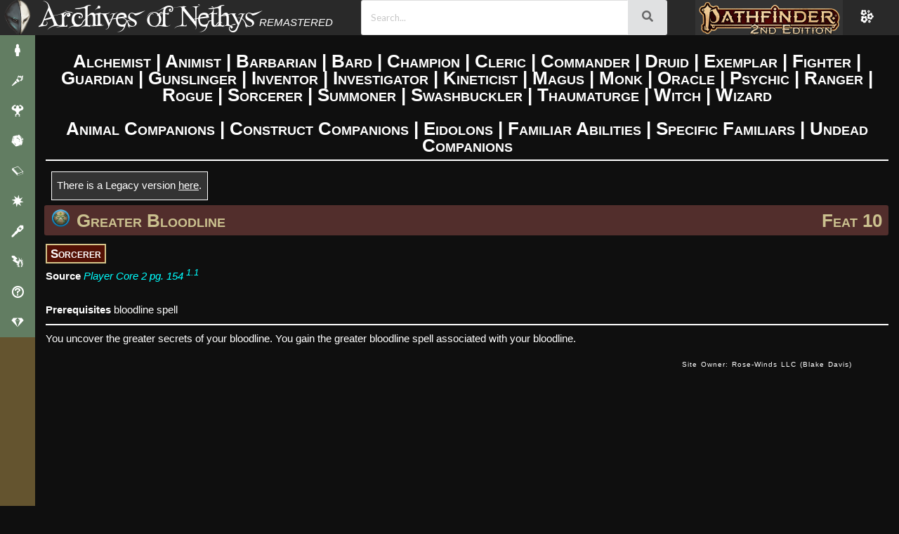

--- FILE ---
content_type: text/html; charset=utf-8
request_url: https://2e.aonprd.com/Feats.aspx?ID=6108&Redirected=1
body_size: 14662
content:
<!DOCTYPE html>
<html lang="en">
<head>
    <!-- Global site tag (gtag.js) - Google Analytics -->
    <script type="text/javascript" async src="https://www.googletagmanager.com/gtag/js?id=UA-137805785-3"></script>
    <script type="text/javascript">
        window.dataLayer = window.dataLayer || [];
        function gtag() { dataLayer.push(arguments); }
        gtag('js', new Date());

        gtag('config', 'UA-137805785-3');
    </script>
    <title>
        Greater Bloodline - Feats - Archives of Nethys: Pathfinder 2nd Edition Database
    </title>
    

    <link href="/Styles/Layout.css" rel="stylesheet" type="text/css" />
    <link href="/Styles/rpg-awesome.min.css" rel="stylesheet" type="text/css" />
    <link href="/Styles/Typography.css" rel="stylesheet" type="text/css" />
    <link href="/themes" rel="stylesheet" type="text/css" />

    <link href="https://fonts.googleapis.com/css?family=Julee" rel="stylesheet" type="text/css" />
    <link href="https://fonts.googleapis.com/css?family=Andika" rel="stylesheet" type="text/css" />
    <link href="https://fonts.googleapis.com/css2?family=Lato:ital,wght@0,100;0,300;0,400;0,700;0,900;1,100;1,300;1,400;1,700;1,900&display=swap" rel="stylesheet">
    <link rel="search" type="application/opensearchdescription+xml" title="Search the Archives of Nethys" href="https://2e.aonprd.com/opensearch.xml" />


    <script type="text/javascript">
        window.elasticUrl = 'https://elasticsearch.aonprd.com/aon-test';
    </script>

        <script src="https://elasticsearch.aonprd.com/js/nethys-search-9f2620f2bfdf2014fd0b0c157f03248921d02563.js"></script>

    <script
      src="https://code.jquery.com/jquery-3.6.0.min.js"
      integrity="sha256-/xUj+3OJU5yExlq6GSYGSHk7tPXikynS7ogEvDej/m4="
      crossorigin="anonymous"></script>
    <script src="https://cdnjs.cloudflare.com/ajax/libs/fomantic-ui/2.9.2/semantic.min.js" integrity="sha512-5cguXwRllb+6bcc2pogwIeQmQPXEzn2ddsqAexIBhh7FO1z5Hkek1J9mrK2+rmZCTU6b6pERxI7acnp1MpAg4Q==" crossorigin="anonymous" referrerpolicy="no-referrer"></script>
    <link rel="stylesheet" href="https://cdnjs.cloudflare.com/ajax/libs/fomantic-ui/2.9.2/components/search.min.css" integrity="sha512-1xyHOORqcJ80bareQ2TWmQE+WZ/TlsqjqILbLHeM3Urtw720aiFXE/N+Xm4MAJpcn42e3k4Z8ZpqZfsA2VVyNw==" crossorigin="anonymous" referrerpolicy="no-referrer" />
    <link rel="stylesheet" href="https://cdnjs.cloudflare.com/ajax/libs/fomantic-ui/2.9.2/components/transition.min.css" integrity="sha512-zsEyDFFD+yPxc7Kq8c3byp2H3tfx4GgT4wvCDzDGiOlkk2hl454XOHzHfN/OsPilopfPEbRzVJ0wxlIa/9BOyg==" crossorigin="anonymous" referrerpolicy="no-referrer" />
    <script src="https://cdnjs.cloudflare.com/ajax/libs/fomantic-ui/2.9.2/components/transition.min.js" integrity="sha512-zPx44KLp+BP6OKcCIPQibTiLz0WAc2s9syi+7wOT+Ql2D1/kAX8y7K1rz8vuTtrhRS2dMZ7zVS5dQoHTvkXJCA==" crossorigin="anonymous" referrerpolicy="no-referrer"></script>
    <link rel="stylesheet" href="https://cdnjs.cloudflare.com/ajax/libs/fomantic-ui/2.9.2/components/icon.min.css" integrity="sha512-cKaYuptKrUbQ4/r0qmxhpQDjPWb7/SYN6gQRYMOQqPJ2+S4Bmb1zZ1/SAuszp+E6yoakjQFpM+rAzuw+EwR+xw==" crossorigin="anonymous" referrerpolicy="no-referrer" />
    <link rel="stylesheet" href="https://cdnjs.cloudflare.com/ajax/libs/fomantic-ui/2.9.2/components/input.min.css" integrity="sha512-6+BQOwPqqk5AianROXkI3LKgnLcjZbEV3KbhO++sKXemybg0FugrODki+nBsg9FipqlKSMd4ppnpkqC6VEpFiA==" crossorigin="anonymous" referrerpolicy="no-referrer" />
    <link rel="stylesheet" href="https://cdnjs.cloudflare.com/ajax/libs/fomantic-ui/2.9.2/components/button.min.css" integrity="sha512-XMrByQiBPJwH350YvTKR/XTY1fOQX4lSQqeft++WcyY39l0eKoPXOgx1OJHEODhHCW1FfvVl/Bdr90QE08FG+Q==" crossorigin="anonymous" referrerpolicy="no-referrer" />
    <link rel="stylesheet" href="https://cdnjs.cloudflare.com/ajax/libs/fomantic-ui/2.9.2/components/dropdown.min.css" integrity="sha512-hDsG55Tp5IgyWKbBbNhOo0+bLTdIVVAGW09a7IFvgIkKg/xrjOdOA2lEPFkkgJQ3NuB7DxDFlSHX7/JYvFLYfA==" crossorigin="anonymous" referrerpolicy="no-referrer" />
    <script src="https://cdnjs.cloudflare.com/ajax/libs/fomantic-ui/2.9.2/components/dropdown.min.js" integrity="sha512-1SzBIESNYM3Y8JkQrS1Mu2dPnPaAqeQkCV9KfDA2eYXBEzdkhHWyqTP6P0OAsh1RSC4cDvr8DmYVTmb/YWGYpQ==" crossorigin="anonymous" referrerpolicy="no-referrer"></script>
    <script src="https://cdnjs.cloudflare.com/ajax/libs/showdown/2.1.0/showdown.min.js" integrity="sha512-LhccdVNGe2QMEfI3x4DVV3ckMRe36TfydKss6mJpdHjNFiV07dFpS2xzeZedptKZrwxfICJpez09iNioiSZ3hA==" crossorigin="anonymous" referrerpolicy="no-referrer"></script>
    <script src="https://cdnjs.cloudflare.com/ajax/libs/lodash.js/4.17.21/lodash.min.js" integrity="sha512-WFN04846sdKMIP5LKNphMaWzU7YpMyCU245etK3g/2ARYbPK9Ub18eG+ljU96qKRCWh+quCY7yefSmlkQw1ANQ==" crossorigin="anonymous" referrerpolicy="no-referrer"></script>

    <script src="/Scripts/modernMenu.js"></script>

    <script type="text/javascript" src="/Scripts/tableState.js"></script>
    <script type="text/javascript" src="/Scripts/drawerHandlers.js"></script>
    <script type="text/javascript" src="/Scripts/hideFilter.js"></script>
    <script type="text/javascript" src="/Scripts/searchBar.js"></script>

    <script type="text/javascript" src="/Scripts/previewModal.js"></script>
    
    
        <meta name="keywords" content="Archives, Nethys, Wiki, Archives of Nethys, Pathfinder, Official, AoN, AoNPRD, PRD, PFSRD, 2E, 2nd Edition, FeatGreater Bloodline" />
        <meta name="description" content="You uncover the greater secrets of your bloodline. You gain the greater bloodline spell associated with your bloodline." />


    <meta charset="utf-8"/>

    
    <meta name="viewport" content="width=device-width, initial-scale=1.0"/>
    <meta name="darkreader-lock" />
    <style type="text/css">        
        .nav-parent > * {
            display: block;
        }
        .mobile-menu-toggle{
            display:none;
        }
        #main-menu .nav-parent > .brand > .title{
            display: none;
        }
    </style>
</head>
<body class="dark aon_dark_theme classic_feel">
    <div id="wrapper" class="clearfix">


        <script type="text/javascript" src="/Scripts/toggle.js"></script>


        <div class="page clearfix" id="page">
            <div class="header">
                <div class="clear hideSkiplink" id="main-menu" >
                    <a class="mobile-menu-toggle" id="mobile-menu-toggle" href="javascript:void(0);" data-toggle="mobile">|||</a>
                    <div class="splash"></div>
                    <div class="nav-parent" id="nav-parent">
                        <a href="/Default.aspx" style="font-size:larger" class="brand">
                            <span class="home">
                                Home
                            </span>
                        </a>
                        <a href="/Actions.aspx">Actions/Activities</a>
                        <a href="/Afflictions.aspx">Afflictions</a>
                        <a href="/Ancestries.aspx">Ancestries</a>
                        <a href="/Archetypes.aspx">Archetypes</a>
                        <a href="/Backgrounds.aspx">Backgrounds</a>
                        <a href="/Classes.aspx">Classes</a>
                        <a href="/Conditions.aspx">Conditions</a>
                        <a href="/Creatures.aspx">Creatures</a>
                        <a href="/Equipment.aspx">Equipment</a>
                        <a href="/Feats.aspx">Feats</a>
                        <a href="/Hazards.aspx">Hazards</a>
                        <a href="/MythicCallings.aspx">Mythic</a>
                        <a href="/Rules.aspx">Rules</a>
                        <a href="/Setting.aspx">Setting</a>
                        <a href="/Skills.aspx">Skills</a>
                        <a href="/Spells.aspx">Spells/Rituals</a>
                        <a href="/Traits.aspx">Traits</a>
                        <img src="/Images/heading_flourish.png" alt="flourish" class="flourish" />
                        <a href="/Licenses.aspx">Licenses</a>
                        <a href="/Sources.aspx">Sources</a>
                        <img src="/Images/heading_flourish.png" alt="flourish" class="flourish" />
                        <a href="/ContactUs.aspx">Contact Us</a>
                        <a href="/Contributors.aspx">Contributors</a>
                        <a href="/Support.aspx">Support the Archives</a>
                        <div id="classic-search" class="search">
                            <input type="text" class="search-input" placeholder="Search" />
                            <button type="button" class="search-button">
                                <svg class="Icon" xmlns="http://www.w3.org/2000/svg" viewBox="0 0 512 512" style="height: 24px; width: 24px; fill: "><path d="M0 0h512v512H0z" fill="transparent" fill-opacity="0"></path><g class="" transform="translate(0,0)" style="touch-action: none;"><path d="M333.78 20.188c-39.97 0-79.96 15.212-110.405 45.656-58.667 58.667-60.796 152.72-6.406 213.97l-15.782 15.748 13.25 13.25 15.75-15.78c61.248 54.39 155.3 52.26 213.968-6.407 60.887-60.886 60.888-159.894 0-220.78C413.713 35.4 373.753 20.187 333.78 20.187zm0 18.562c35.15 0 70.285 13.44 97.158 40.313 53.745 53.745 53.744 140.6 0 194.343-51.526 51.526-133.46 53.643-187.5 6.375l.218-.217c-2.35-2.05-4.668-4.17-6.906-6.407-2.207-2.206-4.288-4.496-6.313-6.812l-.218.22c-47.27-54.04-45.152-135.976 6.374-187.502C263.467 52.19 298.63 38.75 333.78 38.75zm0 18.813c-30.31 0-60.63 11.6-83.81 34.78-46.362 46.362-46.362 121.234 0 167.594 10.14 10.142 21.632 18.077 33.905 23.782-24.91-19.087-40.97-49.133-40.97-82.94 0-15.323 3.292-29.888 9.22-43-4.165 20.485.44 40.88 14.47 54.907 24.583 24.585 68.744 20.318 98.624-9.562 29.88-29.88 34.146-74.04 9.56-98.625-2.375-2.376-4.943-4.473-7.655-6.313 45.13 8.648 79.954 46.345 84.25 92.876 4.44-35.07-6.82-71.726-33.813-98.72-23.18-23.18-53.47-34.78-83.78-34.78zM176.907 297.688L42.094 432.5l34.562 34.563L211.47 332.25l-34.564-34.563zM40 456.813L24 472.78 37.22 486l15.968-16L40 456.812z" fill-opacity="1"></path></g></svg>
                            </button>
                        </div>       
                            <a id="minMaxMenu" onclick='setMenuState("min")'>Maximize Menu</a>
                    </div>
                    
                    <div class="nav-parent expand-collapse" id="mobile-nav-parent" data-target="mobile">
                        <a href="/Default.aspx" style="font-size:larger" class="brand">
                            <span class="title">
                                Archives of Nethys
                            </span>
                        </a>
                        <a href="/Afflictions.aspx">Afflictions</a>
                        <a href="javascript:void(0);" data-toggle="cc">Character Creation +</a>
                        <div class="expand-collapse expand-collapse-group hide-when-collapsed expanded" data-target="cc" data-group="menus">
                            <a href="/Ancestries.aspx">Ancestries</a>
                            <a href="/Archetypes.aspx">Archetypes</a>
                            <a href="/Backgrounds.aspx">Backgrounds</a>
                            <a href="/Classes.aspx">Classes</a>
                            <a href="/Feats.aspx">Feats</a>
                            <a href="/Skills.aspx">Skills</a>
                        </div>
                        <a href="/Creatures.aspx">Creatures</a>
                        <a href="/Equipment.aspx">Equipment</a>
                        <a href="/Setting.aspx">Setting</a>
                        <a href="/Spells.aspx">Spells/Rituals</a>
                        <a href="javascript:void(0);" data-toggle="rules">Rules +</a>
                        <div class="expand-collapse expand-collapse-group hide-when-collapsed" data-target="rules" data-group="menus">
                            <a href="/Actions.aspx">Actions/Activities</a>
                            <a href="/Conditions.aspx">Conditions</a>
                            <a href="/Rules.aspx">Rules</a>
                            <a href="/Traits.aspx">Traits</a>
                        </div>
                        <a href="/Hazards.aspx">Hazards</a>
                        <a href="javascript:void(0);" data-toggle="mythic" data-group="">Mythic +</a>
                        <div class="expand-collapse expand-collapse-group hide-when-collapsed" data-target="mythic" data-group="menus">
                            <a href="/Rules.aspx?ID=3320">Mythic Rules</a>
                            <a href="/MythicCallings.aspx">Callings</a>
                            <a href="/MythicFeats.aspx">Mythic Feats</a>
                            <a href="/MythicDestinies.aspx">Destinies</a>
                            <a href="/MythicSpells.aspx">Mythic Spells</a>
                            <a href="/MythicRituals.aspx">Mythic Rituals</a>
                        </div>
                        <a href="/Sources.aspx">Sources</a>
                        <a href="javascript:void(0);" data-toggle="about" data-group="">About the Archives +</a>
                        <div class="expand-collapse expand-collapse-group hide-when-collapsed" data-target="about" data-group="menus">
                            <a href="/Licenses.aspx">Licenses</a>
                            <a href="/ContactUs.aspx">Contact Us</a>
                            <a href="/Contributors.aspx">Contributors</a>
                            <a href="/Support.aspx">Support the Archives</a>
                        </div>
                        <div id="mobileSearch" class="ui fluid search">
                            <div class="ui action icon input" style="width:90%;height:100%">
                                <input class="prompt" type="text" placeholder="Search..."/>
                                <button class="ui icon button" onclick="jumpToSearch('#mobileSearch')">
                                    <i class="search icon"></i>
                                </button>
                            </div>
                            <div class="results"></div>
                        </div>
                        <a href="https://2e.aonprd.com">
                                <img src="/Images/PF2Logo_Nethys_400_Selected.png" alt="Pathfinder RPG (2nd Edition)" />
                            </a>
                        <a href="https://www.aonprd.com" >
                            <img src="/Images/PF1Logo_Nethys_200.png" alt="Pathfinder RPG (1st Edition)" />
                        </a> 
                        <a href="https://www.aonsrd.com">
                            <img src="/Images/SFLogo_Nethys_200.png" alt="Starfinder RPG (1st Edition)" />
                        </a>
                        <a href="https://2e.aonsrd.com">
                            <img src="/Images/starfinder_2_logo_200.webp" alt="Starfinder RPG (2nd Edition)" />
                        </a>
                    </div>
                </div>
                <div class="theme-toggle-wrapper" title="Toggle Theme">
                    <div class="theme-open" title="Change Theme"><i class="ra ra-flowers"></i></div>
                </div>
            </div>

            <div class="new-navbar">
                <div class="drawer-toggle" title="Expand Sidebar" onclick="switchDrawer()">
                    <img src="/Images/NethysMask.png" alt="&#xe030" /></div>
                    <a class="title" href="/">Archives of Nethys</a>
                    <div class="searchBar">
                        <div id="desktopSearch" class="ui fluid search">
                            <div class="ui action icon input" style="width:100%;height:100%">
                                <input class="prompt" type="text" placeholder="Search..."/>
                                <button class="ui icon button" onclick="jumpToSearch('#desktopSearch')">
                                        <i class="search icon"></i>
                                    </button>
                            </div>
                            <div class="results"></div>
                        </div>                   
                    </div>
                    <div class="game-selector">
                        <div class="game-selector-options">
                            <a class="game-selector-option" href="https://aonprd.com">
                                <img src="/Images/PF1Logo_Nethys.png" alt="Pathfinder 1e" />
                            </a>
                            <a class="game-selector-option" href="https://aonsrd.com">
                                <img src="/Images/SFLogo_Nethys.png" alt="Starfinder 1e" />
                            </a>
                            <a class="game-selector-option" href="https://2e.aonsrd.com">
                                <img src="/Images/starfinder_2_logo.webp" alt="Starfinder 2e" />
                            </a>
                        </div>
                        <img class="game-selector-current" src="/Images/PF2Logo_Nethys.png" alt="Pathfinder 2e" />
                    </div>
                    <div class="theme-open" title="Change Theme"><i class="ra ra-flowers"></i></div>
            </div>

            <div class="main-wrapper" id="main-wrapper">
                <div class="menutitle">
                    <h1>
                        Archives of Nethys
                    </h1>
                    <h2 class="game-titles">
                        <a href="https://www.aonprd.com" >
                            <img src="/Images/PF1Logo_Nethys.png" alt="Pathfinder RPG (1st Edition)" />
                        </a> 
                        <a href="https://2e.aonprd.com" class="selected">
                            <img src="/Images/PF2Logo_Nethys-Selected.png" alt="Pathfinder RPG (2nd Edition)" />
                        </a>
                        <a href="https://www.aonsrd.com">
                            <img src="/Images/SFLogo_Nethys.png" alt="Starfinder RPG (1st Edition)" />
                        </a>
                        <a href="https://2e.aonsrd.com">
                            <img src="/Images/starfinder_2_logo.webp" alt="Starfinder RPG (2nd Edition)" />
                        </a>
                    </h2>
                </div>
                <div class="main" id="main">
                    

<span><h1 style="text-align:center"><a href="Classes.aspx?ID=56">Alchemist</a> | <a href="Classes.aspx?ID=64">Animist</a> | <a href="Classes.aspx?ID=57">Barbarian</a> | <a href="Classes.aspx?ID=32">Bard</a> | <a href="Classes.aspx?ID=58">Champion</a> | <a href="Classes.aspx?ID=33">Cleric</a> | <a href="Classes.aspx?ID=66">Commander</a> | <a href="Classes.aspx?ID=34">Druid</a> | <a href="Classes.aspx?ID=65">Exemplar</a> | <a href="Classes.aspx?ID=35">Fighter</a> | <a href="Classes.aspx?ID=67">Guardian</a> | <a href="Classes.aspx?ID=20">Gunslinger</a> | <a href="Classes.aspx?ID=19">Inventor</a> | <a href="Classes.aspx?ID=59">Investigator</a> | <a href="Classes.aspx?ID=23">Kineticist</a> | <a href="Classes.aspx?ID=17">Magus</a> | <a href="Classes.aspx?ID=60">Monk</a> | <a href="Classes.aspx?ID=61">Oracle</a> | <a href="Classes.aspx?ID=21">Psychic</a> | <a href="Classes.aspx?ID=36">Ranger</a> | <a href="Classes.aspx?ID=37">Rogue</a> | <a href="Classes.aspx?ID=62">Sorcerer</a> | <a href="Classes.aspx?ID=18">Summoner</a> | <a href="Classes.aspx?ID=63">Swashbuckler</a> | <a href="Classes.aspx?ID=22">Thaumaturge</a> | <a href="Classes.aspx?ID=38">Witch</a> | <a href="Classes.aspx?ID=39">Wizard</a><br /><br /><a href="AnimalCompanions.aspx">Animal Companions</a> | <a href="ConstructCompanions.aspx">Construct Companions</a> | <a href="Eidolons.aspx">Eidolons</a> | <a href="Familiars.aspx">Familiar Abilities</a> | <a href="Familiars.aspx?Specific=true">Specific Familiars</a> | <a href="AnimalCompanions.aspx?Undead=true">Undead Companions</a></h1></span>
<span><h2 style="text-align:center"></h2></span>

    <hr />

<span></span>
<span></span>
<span><div class="siderbarlook">There is a Legacy version <a href="Feats.aspx?ID=618&NoRedirect=1" style="text-decoration:underline">here</a>.</div><h1 class="title"><a href ="PFS.aspx"><span style="float:left;"><img alt="PFS Standard" title="PFS Standard" style="height:25px; padding:2px 10px 0px 2px" src="Images\Icons\PFS_Standard.png"></a></span><a href="Feats.aspx?ID=6108">Greater Bloodline</a> <span style="margin-left:auto; margin-right:0">Feat 10</span></h1><span class="trait"><a href="/Traits.aspx?ID=824">Sorcerer</a></span><span style="letter-spacing: -.4em">&nbsp;</span><br /><b>Source</b> <a href="Sources.aspx?ID=227" target="_blank" class="external-link"><i>Player Core 2 pg. 154</i></a> <sup><a href="Sources.aspx?ID=227" class="external-link">1.1</a></sup><br /><br /><b>Prerequisites</b> bloodline spell<br /><hr />You uncover the greater secrets of your bloodline. You gain the greater bloodline spell associated with your bloodline.</span>

                </div>
                <div class="clear">
            </div>

            <div class="footer" id="footer" >
				<div id="et-al" >
                    <a href="mailto:nethys@archivesofnethys.com">Site Owner: Rose-Winds LLC (Blake Davis)</a>
                    <div id="footer-social"><a href="https://twitter.com/NethysArchives" target="_blank"><span class="k-icon k-i-twitter" style="font-size:2.5rem"></span></a></div>
				</div>
                <div style="text-align:center"><script type="text/javascript" async="true" src="//pagead2.googlesyndication.com/pagead/js/adsbygoogle.js"></script>
                <!-- Main Archives Page -->
                    <ins class="adsbygoogle"
                        style="display:inline-block;width:728px;height:90px"
                        data-ad-client="ca-pub-4953734518316037"
                        data-ad-slot="7738185508"></ins>
                    <script type="text/javascript">
                        (adsbygoogle = window.adsbygoogle || []).push({});
                </script></div>
			</div>
            <nethys-search no-ui="true"></nethys-search>
        </div>
    </div>

    <div class="modern-menu-container">
        <div class="modern-menu">
            <div class="modern-menu-nethys-logo"></div>
            <div class="modern-menu-items">
                <div class="modern-menu-item">
                    <span class="modern-menu-item-icon"><i class="ra ra-player"></i></span>
                    <span class="modern-menu-item-text">Character Creation +</span>
                </div>
                <div class="modern-menu-subitems">
                    <a class="modern-menu-item" href="/Ancestries.aspx">
                        <span class="modern-menu-item-icon"><i class="ra ra-hood"></i></span>
                        <span class="modern-menu-item-text">Ancestries</span>
                    </a>
                    <a class="modern-menu-item" href="/Archetypes.aspx">
                        <span class="modern-menu-item-icon"><i class="ra ra-nodular"></i></span>
                        <span class="modern-menu-item-text">Archetypes</span>
                    </a>
                    <a class="modern-menu-item" href="/Backgrounds.aspx">
                        <span class="modern-menu-item-icon"><i class="ra ra-guarded-tower"></i></span>
                        <span class="modern-menu-item-text">Backgrounds</span>
                    </a>
                    <a class="modern-menu-item" href="/Classes.aspx">
                        <span class="modern-menu-item-icon"><i class="ra ra-player-lift"></i></span>
                        <span class="modern-menu-item-text">Classes</span>
                    </a>
                    <a class="modern-menu-item" href="/Skills.aspx">
                        <span class="modern-menu-item-icon"><i class="ra ra-hand"></i></span>
                        <span class="modern-menu-item-text">Skills</span>
                    </a>
                </div>
                <div class="modern-menu-item">
                    <span class="modern-menu-item-icon"><i class="ra ra-torch"></i></span>
                    <span class="modern-menu-item-text">Equipment +</span>
                </div>
                <div class="modern-menu-subitems">
                    <a class="modern-menu-item" href="/Equipment.aspx">
                        <span class="modern-menu-item-icon"><i class="ra ra-torch"></i></span>
                        <span class="modern-menu-item-text">All Equipment</span>
                    </a>
                    <a class="modern-menu-item" href="/Equipment.aspx?Category=1">
                        <span class="modern-menu-item-icon"><i class="ra ra-campfire"></i></span>
                        <span class="modern-menu-item-text">Adventuring Gear</span>
                    </a>
                    <a class="modern-menu-item" href="/Equipment.aspx?Category=6">
                        <span class="modern-menu-item-icon"><i class="ra ra-round-bottom-flask"></i></span>
                        <span class="modern-menu-item-text">Alchemical Items</span>
                    </a>
                    <a class="modern-menu-item" href="/Armor.aspx">
                        <span class="modern-menu-item-icon"><i class="ra ra-helmet"></i></span>
                        <span class="modern-menu-item-text">Armor</span>
                    </a>
                    <a class="modern-menu-item" href="/Equipment.aspx?Category=21">
                        <span class="modern-menu-item-icon"><i class="ra ra-hand"></i></span>
                        <span class="modern-menu-item-text">Held Items</span>
                    </a>
                    <a class="modern-menu-item" href="/Equipment.aspx?Category=23">
                        <span class="modern-menu-item-icon"><i class="ra ra-rune-stone"></i></span>
                        <span class="modern-menu-item-text">Runes</span>
                    </a>
                    <a class="modern-menu-item" href="/Shields.aspx">
                        <span class="modern-menu-item-icon"><i class="ra ra-shield"></i></span>
                        <span class="modern-menu-item-text">Shields</span>
                    </a>
                    <a class="modern-menu-item" href="/Weapons.aspx">
                        <span class="modern-menu-item-icon"><i class="ra ra-sword"></i></span>
                        <span class="modern-menu-item-text">Weapons</span>
                    </a>
                    <a class="modern-menu-item" href="/Equipment.aspx?Category=41">
                        <span class="modern-menu-item-icon"><i class="ra ra-crown-of-thorns"></i></span>
                        <span class="modern-menu-item-text">Worn Items</span>
                    </a>
                </div>
                <div class="modern-menu-item">
                    <span class="modern-menu-item-icon"><i class="ra ra-muscle-up"></i></span>
                    <span class="modern-menu-item-text">Feats +</span>
                </div>
                <div class="modern-menu-subitems">
                    <a class="modern-menu-item" href="/Feats.aspx">
                        <span class="modern-menu-item-icon"><i class="ra ra-muscle-up"></i></span>
                        <span class="modern-menu-item-text">All Feats</span>
                    </a>
                    <a class="modern-menu-item" href="/Feats.aspx?Traits=78">
                        <span class="modern-menu-item-icon"><i class="ra ra-aware"></i></span>
                        <span class="modern-menu-item-text">General</span>
                    </a>
                    <a class="modern-menu-item" href="/Feats.aspx?Traits=78&NoSkills=True">
                        <span class="modern-menu-item-icon"><i class="ra ra-player-teleport"></i></span>
                        <span class="modern-menu-item-text">General (No Skill)</span>
                    </a>
                    <a class="modern-menu-item" href="/Feats.aspx?Traits=144">
                        <span class="modern-menu-item-icon"><i class="ra ra-hand"></i></span>
                        <span class="modern-menu-item-text">Skill</span>
                    </a>
                </div>
                <div class="modern-menu-item">
                    <span class="modern-menu-item-icon"><i class="ra ra-emerald"></i></span>
                    <span class="modern-menu-item-text">Game Mastery +</span>
                </div>
                <div class="modern-menu-subitems">
                    <a class="modern-menu-item" href="/Afflictions.aspx">
                        <span class="modern-menu-item-icon"><i class="ra ra-biohazard"></i></span>
                        <span class="modern-menu-item-text">Afflictions</span>
                    </a>
                    <a class="modern-menu-item" href="/Creatures.aspx">
                        <span class="modern-menu-item-icon"><i class="ra ra-dragon"></i></span>
                        <span class="modern-menu-item-text">Creatures</span>
                    </a>
                    <a class="modern-menu-item" href="/Hazards.aspx">
                        <span class="modern-menu-item-icon"><i class="ra ra-bear-trap"></i></span>
                        <span class="modern-menu-item-text">Hazards</span>
                    </a>
                </div>
                <div class="modern-menu-item">
                    <span class="modern-menu-item-icon"><i class="ra ra-book"></i></span>
                    <span class="modern-menu-item-text">Rules +</span>
                </div>
                <div class="modern-menu-subitems">
                    <a class="modern-menu-item" href="/Rules.aspx">
                        <span class="modern-menu-item-icon"><i class="ra ra-book"></i></span>
                        <span class="modern-menu-item-text">All Rules</span>
                    </a>
                    <a class="modern-menu-item" href="/Actions.aspx">
                        <span class="modern-menu-item-icon">
                            <svg viewBox="0 0 30 30" preserveAspectRatio="xMidYMid meet" stroke="null" style="fill:inherit;">
                                <path d="M21.55532 8.015l7.07107 7.07106-7.07107 7.07107-7.07107-7.07107zM6.47996 10.07526l4.94975 4.94975-4.94975 4.94974-4.94974-4.94974z"></path>
                                <path d="M15.00246 1.46211l8.48528 8.48528-7.07107 7.07107L7.9314 8.53318z"></path>
                                <path d="M16.45563 13.11469l7.07107 7.07107-8.48529 8.48528-7.07106-7.07107z"></path>
                            </svg>
                        </span>
                        <span class="modern-menu-item-text">Actions/Activities</span>
                    </a>
                    <a class="modern-menu-item" href="/Conditions.aspx">
                        <span class="modern-menu-item-icon"><i class="ra ra-player-pain"></i></span>
                        <span class="modern-menu-item-text">Conditions</span>
                    </a>
                    <a class="modern-menu-item" href="/GMScreen.aspx">
                        <span class="modern-menu-item-icon">
                            <svg viewBox="0 0 30 30" preserveAspectRatio="xMidYMid meet" stroke="null" style="fill:inherit;">
                                <path d="M5.72648 12.93117h9.17646v9.50588l-4.58823 2.37647-4.58823-2.37647.00001-9.50588z"></path>
                                <path d="M5.96178 12.93118h9.17646v9.50587l-4.58823 2.37648-4.58824-2.37648.00001-9.50587z"></path>
                                <path d="M15.0206 12.93118h9.17646v9.50587l-4.58823 2.37648-4.58824-2.37648.00001-9.50587z"></path>
                                <path d="M16.70221 8.57471l7.52941-3.38823v16.94117h-7.52941V8.57471zM15.11765 8.69235L5.94118 5.30412v16.94117h9.17647V8.69235z"></path>
                                <path d="M19.60883 17.75465h-9.17646V8.24878L15.0206 5.8723l4.58824 2.37648-.00001 9.50587z"></path>
                            </svg>
                        </span>
                        <span class="modern-menu-item-text">GM Screen</span>
                    </a>
                    <a class="modern-menu-item" href="/PlayersGuide.aspx">
                        <span class="modern-menu-item-icon"><i class="ra ra-uncertainty"></i></span>
                        <span class="modern-menu-item-text">Player's Guide</span>
                    </a>
                    <a class="modern-menu-item" href="/Traits.aspx">
                        <span class="modern-menu-item-icon"><i class="ra ra-uncertainty"></i></span>
                        <span class="modern-menu-item-text">Traits</span>
                    </a>
                    <a class="modern-menu-item" href="/Sources.aspx">
                        <span class="modern-menu-item-icon"><i class="ra ra-book"></i></span>
                        <span class="modern-menu-item-text">Sources</span>
                    </a>
                </div>
                <div class="modern-menu-item">
                    <span class="modern-menu-item-icon"><i class="ra ra-sun"></i></span>
                    <span class="modern-menu-item-text">Setting +</span>
                </div>
                <div class="modern-menu-subitems">
                    <a class="modern-menu-item" href="/Setting.aspx?Adventure=true">
                        <span class="modern-menu-item-icon"><i class="ra ra-all-for-one"></i></span>
                        <span class="modern-menu-item-text">Adventures</span>
                    </a>
                    <a class="modern-menu-item" href="/Articles.aspx">
                        <span class="modern-menu-item-icon"><i class="ra ra-book"></i></span>
                        <span class="modern-menu-item-text">Articles</span>
                    </a>
                    <a class="modern-menu-item" href="/Deities.aspx">
                        <span class="modern-menu-item-icon"><i class="ra ra-angel-wings"></i></span>
                        <span class="modern-menu-item-text">Deities</span>
                    </a>
                    <a class="modern-menu-item" href="/Domains.aspx">
                        <span class="modern-menu-item-icon"><i class="ra ra-kaleidoscope"></i></span>
                        <span class="modern-menu-item-text">Domains</span>
                    </a>
                    <a class="modern-menu-item" href="/Languages.aspx">
                        <span class="modern-menu-item-icon"><i class="ra ra-speech-bubbles"></i></span>
                        <span class="modern-menu-item-text">Languages</span>
                    </a>
                    <a class="modern-menu-item" href="/Planes.aspx">
                        <span class="modern-menu-item-icon"><i class="ra ra-circle-of-circles"></i></span>
                        <span class="modern-menu-item-text">Planes</span>
                    </a>
                        <a class="modern-menu-item" href="/Setting.aspx?Scenario=true">
                            <span class="modern-menu-item-icon"><i class="ra ra-mountains"></i></span>
                            <span class="modern-menu-item-text">Scenarios</span>
                        </a>
                </div>
                <div class="modern-menu-item">
                    <span class="modern-menu-item-icon"><i class="ra ra-crystal-wand"></i></span>
                    <span class="modern-menu-item-text">Spells/Rituals +</span>
                </div>
                <div class="modern-menu-subitems">
                    <a class="modern-menu-item" href="/Spells.aspx">
                        <span class="modern-menu-item-icon"><i class="ra ra-scroll-unfurled"></i></span>
                        <span class="modern-menu-item-text">All Spells</span>
                    </a>
                    <a class="modern-menu-item" href="/Spells.aspx?Tradition=1">
                        <span class="modern-menu-item-icon"><i class="ra ra-scroll-unfurled"></i></span>
                        <span class="modern-menu-item-text">Arcane</span>
                    </a>
                    <a class="modern-menu-item" href="/Spells.aspx?Tradition=2">
                        <span class="modern-menu-item-icon"><i class="ra ra-ankh"></i></span>
                        <span class="modern-menu-item-text">Divine</span>
                    </a>
                    <a class="modern-menu-item" href="/Spells.aspx?Tradition=3">
                        <span class="modern-menu-item-icon"><i class="ra ra-burning-eye"></i></span>
                        <span class="modern-menu-item-text">Occult</span>
                    </a>
                    <a class="modern-menu-item" href="/Spells.aspx?Tradition=4">
                        <span class="modern-menu-item-icon"><i class="ra ra-leaf"></i></span>
                        <span class="modern-menu-item-text">Primal</span>
                    </a>
                    <a class="modern-menu-item" href="/Spells.aspx?Focus=true">
                        <span class="modern-menu-item-icon"><i class="ra ra-aura"></i></span>
                        <span class="modern-menu-item-text">Focus Spells</span>
                    </a>
                    <a class="modern-menu-item" href="/Rituals.aspx">
                        <span class="modern-menu-item-icon"><i class="ra ra-rune-stone"></i></span>
                        <span class="modern-menu-item-text">Rituals</span>
                    </a>
                </div>
                <div class="modern-menu-item">
                    <span class="modern-menu-item-icon"><i class="ra ra-player-thunder-struck"></i></span>
                    <span class="modern-menu-item-text">Mythic +</span>
                </div>
                <div class="modern-menu-subitems">
                    <a class="modern-menu-item" href="/Rules.aspx?ID=3320">
                        <span class="modern-menu-item-icon"><i class="ra ra-book"></i></span>
                        <span class="modern-menu-item-text">Mythic Rules</span>
                    </a>
                    <a class="modern-menu-item" href="/MythicCallings.aspx">
                        <span class="modern-menu-item-icon"><i class="ra ra-aware"></i></span>
                        <span class="modern-menu-item-text">Callings</span>
                    </a>
                    <a class="modern-menu-item" href="/MythicFeats.aspx">
                        <span class="modern-menu-item-icon"><i class="ra ra-muscle-up"></i></span>
                        <span class="modern-menu-item-text">Mythic Feats</span>
                    </a>
                    <a class="modern-menu-item" href="/MythicDestinies.aspx">
                        <span class="modern-menu-item-icon"><i class="ra ra-aura"></i></span>
                        <span class="modern-menu-item-text">Destinies</span>
                    </a>
                    <a class="modern-menu-item" href="/MythicSpells.aspx">
                        <span class="modern-menu-item-icon"><i class="ra ra-lightning-trio"></i></span>
                        <span class="modern-menu-item-text">Mythic Spells</span>
                    </a>
                    <a class="modern-menu-item" href="/MythicRituals.aspx">
                        <span class="modern-menu-item-icon"><i class="ra ra-fire-ring"></i></span>
                        <span class="modern-menu-item-text">Mythic Rituals</span>
                    </a>
                </div>
                <div class="modern-menu-item">
                    <span class="modern-menu-item-icon"><i class="ra ra-help"></i></span>
                    <span class="modern-menu-item-text">About the Archives +</span>
                </div>
                <div class="modern-menu-subitems">
                    <a class="modern-menu-item" href="/ContactUs.aspx">
                        <span class="modern-menu-item-icon"><i class="ra ra-quill-ink"></i></span>
                        <span class="modern-menu-item-text">Contact Us</span>
                    </a>
                    <a class="modern-menu-item" href="/Contributors.aspx">
                        <span class="modern-menu-item-icon"><i class="ra ra-double-team"></i></span>
                        <span class="modern-menu-item-text">Contributors</span>
                    </a>
                    <a class="modern-menu-item" href="/Licenses.aspx">
                        <span class="modern-menu-item-icon"><i class="ra ra-book"></i></span>
                        <span class="modern-menu-item-text">Licenses</span>
                    </a>
                </div>
                <a class="modern-menu-item" href="/Support.aspx">
                    <span class="modern-menu-item-icon"><i class="ra ra-diamond"></i></span>
                    <span class="modern-menu-item-text">Support the Archives</span>
                </a>
            </div>
        </div>
    </div>

    <div class="shelyns-corner-wrapper">
        <div class="shelyns-corner-overlay"></div>
        <div class="shelyns-corner">
            <div class="shelyns-corner-header">
                <h2>Shelyn's Corner</h2>
                <a href="javascript:void(0)" class="close-shelyns-corner">&times;</a>
            </div>
            <div class="shelyns-corner-content">
                <div class="shelyns-corner-settings">
                    <div class="shelyns-corner-setting">
                        <label for="shelyns-corner-setting-remaster">Prefer Pathfinder Remastered Core?</label>
                        <input type="checkbox" id="shelyns-corner-setting-remaster" checked/>
                    </div>
                    <hr />
                    <div class="shelyns-corner-setting">
                        <label for="shelyns-corner-setting-dyslexia">Dyslexia friendly fonts</label>
                        <input type="checkbox" id="shelyns-corner-setting-dyslexia"/>
                    </div>
                    <div class="shelyns-corner-setting">
                        <label for="shelyns-corner-setting-sidebar-hover">Expand sidebar on hover</label>
                        <input type="checkbox" id="shelyns-corner-setting-sidebar-hover" checked/>
                    </div>
                    <div class="shelyns-corner-setting">
                        <label for="shelyns-corner-setting-sidebar-shrink">Sidebar can be shrunk</label>
                        <input type="checkbox" id="shelyns-corner-setting-sidebar-shrink" checked/>
                    </div>
                    <div class="shelyns-corner-setting">
                        <label for="shelyns-corner-setting-page-compress">Reduce page width</label>
                        <input type="checkbox" id="shelyns-corner-setting-page-compress"/>
                    </div>
                    <div class="shelyns-corner-setting">
                        <label for="shelyns-corner-setting-modern-menu">Modern menu</label>
                        <input type="checkbox" id="shelyns-corner-setting-modern-menu" checked/>
                    </div>
                    <div class="shelyns-corner-setting">
                        <label for="shelyns-corner-setting-link-previews">Link previews</label>
                        <input type="checkbox" id="shelyns-corner-setting-link-previews" checked/>
                    </div>
                    <div class="shelyns-corner-setting">
                        <label for="shelyns-corner-setting-link-previews-search">Link previews in search bar</label>
                        <input type="checkbox" id="shelyns-corner-setting-link-previews-search"/>
                    </div>
                </div>
                <hr />
                <div class="theme-gallery-wrapper"></div>
                <hr />
                <div class="feel-gallery">
                    <div class="feel-example classic_feel" onclick="setFeel('classic_feel')">
                        <h1 class="feel-title">Classic Feel</h1>
                        <h2 class="feel-title">Classic Feel <span class="output"></span></h2>
                        <h3 class="feel-title">Classic Feel</h3>
                        <p>The classic look for the Archives of Nethys.</p>
                        <table>
                            <thead><td>Table</td></thead>
                            <tr><td>Data</td></tr>
                            <tr><td>More Data</td></tr>
                        </table>
                    </div>
                    <div class="feel-example book_feel" onclick="setFeel('book_feel')">
                        <h1 class="feel-title">Book Feel</h1>
                        <h2 class="feel-title">Book Feel <span class="output"></span></h2>
                        <h3 class="feel-title">Book Feel</h3>
                        <p>An alternative feel, based on the Rulebooks.</p>
                        <table>
                            <thead><td>Table</td></thead>
                            <tr><td>Data</td></tr>
                            <tr><td>More Data</td></tr>
                        </table>
                    </div>
                    <div class="feel-example round_feel" onclick="setFeel('round_feel')">
                        <h1 class="feel-title">Round Feel</h1>
                        <h2 class="feel-title">Round Feel<span class="output"></span></h2>
                        <h3 class="feel-title">Round Feel</h3>
                        <p>A rounded, modern look for the archives.</p>
                        <table>
                            <thead><td>Table</td></thead>
                            <tr><td>Data</td></tr>
                            <tr><td>More Data</td></tr>
                        </table>
                    </div>
                    <div class="feel-example slim_feel" onclick="setFeel('slim_feel')">
                        <h1 class="feel-title">Slim Feel</h1>
                        <h2 class="feel-title">Slim Feel<span class="output"></span></h2>
                        <h3 class="feel-title">Slim Feel</h3>
                        <p>A variant of the Round feel, more compact.</p>
                        <table>
                            <thead><td>Table</td></thead>
                            <tr><td>Data</td></tr>
                            <tr><td>More Data</td></tr>
                        </table>
                    </div>
                </div>
                <hr />
                <div class="shelyns-corner-settings">
                    <div class="shelyns-corner-setting">
                        <label for="shelyns-corner-setting-orc">More Orc?</label>
                        <input type="checkbox" id="shelyns-corner-setting-orc" />
                    </div>
                    <div class="shelyns-corner-setting">
                        <label for="shelyns-corner-setting-boar"><b>BOAR?</b></label>
                        <input type="checkbox" id="shelyns-corner-setting-boar" />
                    </div>
                </div>
            </div>
        </div>
    </div>

    <script type="text/javascript">
      var legacyMode = getCore();

      initializeMenuToggle(document.getElementById('minMaxMenu'));
      initShelynsCorner();

      window.nethysModernMenu.init();

      initializeElasticSearch()
      var initializeSearch = function (search) {
          var button;
          var text;
          if (search.firstElementChild.classList.contains('search-input'))
              text = search.firstElementChild;
          if (search.lastElementChild.classList.contains('search-input'))
              text = search.lastElementChild;
          if (search.firstElementChild.classList.contains('search-button'))
              button = search.firstElementChild;
          if (search.lastElementChild.classList.contains('search-button'))
              button = search.lastElementChild;

          if (search) {
              search.addEventListener('keypress', function (e) {
                  if (e.keyCode == 13) {
                      e.preventDefault();
                      if (text.value != null && text.value.length > 0)
                          window.location = window.location.origin + "/Search.aspx?q=" + encodeURIComponent(text.value);
                  }
              })
          }
          if (button) {
              button.addEventListener('click', function (e) {
                  window.location = window.location.origin + "/Search.aspx?q=" + encodeURIComponent(text.value);
              });
          }
      };
      var initializeExpand = function (toggle) {
          var targetAttrString = "[data-target='" + toggle.dataset.toggle + "']";
          //target = menu to be collapsed
          var target = document.querySelector(targetAttrString);
          toggle.addEventListener('click', function () {
              var expanded = target.classList.contains('expanded');
              expanded = !expanded;
              if (expanded) {
                  //hide other in group if exists
                  if (target.dataset.group) {
                      var otherExpanded = document.querySelector('.expanded[data-group="' + target.dataset.group + '"]');
                      if (otherExpanded) {
                          otherExpanded.classList.remove('expanded');
                      }
                  }
                  target.classList.add('expanded');
              } else {
                  target.classList.remove('expanded');
              }
          });
      };
      (function () {
          //toggles = link that expands/collapses target
          var toggles = document.querySelectorAll('[data-toggle]');
          toggles.forEach(function (toggle) {
              initializeExpand(toggle);
          });
          //searches
          var classicSearch = document.getElementById('classic-search');
          initializeSearch(classicSearch);
          var searches = document.querySelectorAll('.search');
          searches.forEach(function (search) {
              //initializeSearch(search);
          });
      })();

      class NethysSearch extends HTMLElement {
          constructor() {
              super();

              this.attachShadow({ mode: 'open' });

              let container = document.createElement('div');
              this.shadowRoot.append(container);

              let fixedParams = this.getAttribute('fixed-params');

              if (window.location.search.includes('Redirected=1')) {
                  fixedParams = (fixedParams ? fixedParams + '&' : '') + 'Redirected=1';
              }

              if (window.location.search.includes('NoRedirect=1')) {
                  fixedParams = (fixedParams ? fixedParams + '&' : '') + 'NoRedirect=1';
              }

              let fixedQueryString = this.getAttribute('fixed-query-string') ?? '';

              if (!fixedQueryString.includes('category:item-bonus')) {
                  fixedQueryString += ' !category:item-bonus';
              }

              let dataUrl = new URL(elasticUrl);
              dataUrl.pathname = '/json-data';
              dataUrl = dataUrl.toString();

              let app = Elm.NethysSearch.init({
                  node: container,
                  flags: {
                      autofocus: (this.getAttribute('autofocus') ?? 'true') == 'true',
                      browserDateFormat: (new Date(2020, 9, 30).toLocaleDateString(navigator.language))
                          .replace('2020', 'yyyy')
                          .replace('10', 'MM')
                          .replace('30', 'dd'),
                      currentUrl: location.href,
                      dataUrl: dataUrl,
                      defaultQuery: this.getAttribute('default-query'),
                      elasticUrl: elasticUrl,
                      fixedParams: fixedParams,
                      fixedQueryString: fixedQueryString,
                      loadAll: this.getAttribute('load-all') == 'true',
                      legacyMode: legacyMode,
                      localStorage: { ...localStorage },
                      noUi: this.getAttribute('no-ui') === 'true',
                      pageDefaultDisplays: localStorage.getItem('page-default-displays'),
                      pageId: this.getAttribute('page-id'),
                      randomSeed: Math.floor(Math.random() * 2147483647),
                      removeFilters: this.getAttribute('remove-filters')?.split(',') ?? [],
                      resultBaseUrl: "/",
                      showHeader: false,
                      showQueryControls: this.getAttribute('show-query-controls') != 'false',
                      windowHeight: window.innerHeight,
                      windowWidth: window.innerWidth,
                  }
              });

              app.ports.document_focusElement.subscribe(id => {
                  window.requestAnimationFrame(() => {
                      let element = this.shadowRoot.getElementById(id);

                      if (element) {
                          element.focus();
                      }
                  });
              });

              app.ports.document_scrollElementIntoView.subscribe(id => {
                  window.requestAnimationFrame(() => {
                      let element = this.shadowRoot.getElementById(id);

                      if (element) {
                          element.scrollIntoView({block: 'nearest'});
                      }
                  });
              });

              app.ports.localStorage_get && app.ports.localStorage_get.subscribe(function (key) {
                  let value = localStorage.getItem(key);
                  app.ports.localStorage_receive.send({ key: key, value: value });
              });

              app.ports.localStorage_set.subscribe(function (data) {
                  localStorage.setItem(data.key, data.value);
              });

              window.addEventListener('popstate', function () {
                  app.ports.navigation_urlChanged.send(location.href);
              });

              app.ports.navigation_pushUrl.subscribe(function (url) {
                  history.pushState([], '', url);
                  app.ports.navigation_urlChanged.send(location.href);
              });

              app.ports.navigation_loadUrl.subscribe(function (url) {
                  location.href = url;
              });

              document.addEventListener('theme-changed', e => {
                  app.ports.localStorage_receive.send({ key: 'theme', value: e.detail });
              });

              document.addEventListener('link-previews-changed', e => {
                  app.ports.localStorage_receive.send({ key: 'link-previews-enabled', value: e.detail });
              });

              window.addEventListener('hashchange', e => {
                  let url = new URL(e.newURL);
                  if (url.hash != "#results") {
                      return;
                  }

                  let results = this.shadowRoot.getElementById("results");
                  if (!results) {
                      return;
                  }

                  results.focus();
                  results.scrollIntoView();
                  window.location.hash = '';
              });

              if (this.getAttribute('no-ui') === 'true') {
                  let linkPreviewTarget = null;

                  document.addEventListener('mouseover', e => {
                      const target = e.target.closest('a');
                      const isSearchBar = e.target.closest('.searchBar') !== null;
                      if (target && target != linkPreviewTarget) {
                          let parent = getParentOffset(target.offsetParent);
                          let data = {
                              url: target.href,
                              x: target.offsetLeft + parent.x,
                              y: target.offsetTop + parent.y,
                              height: target.offsetHeight,
                              width: target.offsetWidth,
                          }
                          if (isSearchBar) {
                              if (getFeature('search-bar-previews-enabled', '0') == '0') {
                                  return;
                              }
                              data.x += window.scrollX;
                              data.y += window.scrollY;
                          }
                          app.ports.document_linkEntered.send(data);
                      } else if (!target && linkPreviewTarget) {
                          app.ports.document_linkLeft.send("");
                      }

                      linkPreviewTarget = target;
                  });
              }

              function getParentOffset(node) {
                  if (!node) {
                      return {
                          x: 0,
                          y: 0,
                      };
                  }
                  let parent = getParentOffset(node.offsetParent);
                  return {
                      x: node.offsetLeft - node.scrollLeft + parent.x,
                      y: node.offsetTop - node.scrollTop + parent.y,
                  };
              }

              const resizeObserver = new ResizeObserver(entries => {
                  app.ports.document_receiveBodySize.send({
                      width: Math.round(entries[0].contentRect.width),
                      height: Math.round(entries[0].contentRect.height),
                  });
              });

              let relativeElement = document.getElementById('page');
              resizeObserver.observe(relativeElement);

              document.addEventListener('visibilitychange', () => {
                  if (document.visibilityState === 'visible') {
                      let rect = relativeElement.getBoundingClientRect();

                      app.ports.document_receiveBodySize.send({
                          width: Math.round(rect.width),
                          height: Math.round(rect.height),
                      });
                  }
              });
          }
      }

      customElements.define('nethys-search', NethysSearch);
    </script>
</body>
</html>


--- FILE ---
content_type: text/html; charset=utf-8
request_url: https://www.google.com/recaptcha/api2/aframe
body_size: 265
content:
<!DOCTYPE HTML><html><head><meta http-equiv="content-type" content="text/html; charset=UTF-8"></head><body><script nonce="DaMrled3wRMIKIoZS2WDrg">/** Anti-fraud and anti-abuse applications only. See google.com/recaptcha */ try{var clients={'sodar':'https://pagead2.googlesyndication.com/pagead/sodar?'};window.addEventListener("message",function(a){try{if(a.source===window.parent){var b=JSON.parse(a.data);var c=clients[b['id']];if(c){var d=document.createElement('img');d.src=c+b['params']+'&rc='+(localStorage.getItem("rc::a")?sessionStorage.getItem("rc::b"):"");window.document.body.appendChild(d);sessionStorage.setItem("rc::e",parseInt(sessionStorage.getItem("rc::e")||0)+1);localStorage.setItem("rc::h",'1769211289283');}}}catch(b){}});window.parent.postMessage("_grecaptcha_ready", "*");}catch(b){}</script></body></html>

--- FILE ---
content_type: text/css; charset=utf-8
request_url: https://cdnjs.cloudflare.com/ajax/libs/fomantic-ui/2.9.2/components/icon.min.css
body_size: 14051
content:
/*!
 * # Fomantic-UI 2.9.2 - Icon
 * https://github.com/fomantic/Fomantic-UI/
 *
 *
 * Released under the MIT license
 * https://opensource.org/licenses/MIT
 *
 */@font-face{font-family:icons;src:url(../themes/default/assets/fonts/icons.woff2) format("woff2"),url(../themes/default/assets/fonts/icons.woff) format("woff");font-style:normal;font-weight:400;font-display:block;font-variant:normal;text-decoration:inherit;text-transform:none}@font-face{font-family:outline-icons;src:url(../themes/default/assets/fonts/outline-icons.woff2) format("woff2"),url(../themes/default/assets/fonts/outline-icons.woff) format("woff");font-style:normal;font-weight:400;font-display:block;font-variant:normal;text-decoration:inherit;text-transform:none}@font-face{font-family:brand-icons;src:url(../themes/default/assets/fonts/brand-icons.woff2) format("woff2"),url(../themes/default/assets/fonts/brand-icons.woff) format("woff");font-style:normal;font-weight:400;font-display:block;font-variant:normal;text-decoration:inherit;text-transform:none}i.icon{display:inline-block;opacity:1;margin:0 .25rem 0 0;width:1.18em;height:1em;font-family:icons;font-style:normal;font-weight:400;text-decoration:inherit;text-align:center;speak:none;-moz-osx-font-smoothing:grayscale;-webkit-font-smoothing:antialiased;-webkit-backface-visibility:hidden;backface-visibility:hidden}i.icon::before{background:0 0!important}i.loading.icon{height:1em;line-height:1}i.loading.icon,i.loading.icons{animation:loader 2s linear infinite}i.emphasized.icon:not(.disabled),i.emphasized.icons:not(.disabled),i.icon:active,i.icon:hover,i.icons:active,i.icons:hover{opacity:1}i.disabled.icon,i.disabled.icons{opacity:.45;cursor:default;pointer-events:none}i.fitted.icon,i.fitted.icons{width:auto;margin:0!important}i.link.icon:not(.disabled),i.link.icons:not(.disabled){cursor:pointer;opacity:.8;transition:opacity .1s ease}i.link.icon:hover,i.link.icons:hover{opacity:1}i.circular.icon{border-radius:500em!important;line-height:1!important;padding:.5em 0!important;box-shadow:0 0 0 .1em rgba(0,0,0,.1) inset;width:2em!important;height:2em!important}i.circular.icon.colored{box-shadow:0 0 0 .1em currentColor inset}i.circular.inverted.icon{border:none;box-shadow:none}i.flipped.icon,i.horizontally.flipped.icon{transform:scale(-1,1)}i.vertically.flipped.icon{transform:scale(1,-1)}.icons i.flipped.icon:not(.corner):not(:first-child),.icons i.horizontally.flipped.icon:not(.corner):not(:first-child){transform:translateX(-50%) translateY(-50%) scale(-1,1)}.icons i.vertically.flipped.icon:not(.corner):not(:first-child){transform:translateX(-50%) translateY(-50%) scale(1,-1)}i.clockwise.rotated.icon,i.right.rotated.icon,i.rotated.icon{transform:rotate(90deg)}i.counterclockwise.rotated.icon,i.left.rotated.icon{transform:rotate(-90deg)}i.halfway.rotated.icon{transform:rotate(180deg)}.icons i.clockwise.rotated.icon:not(.corner):not(:first-child),.icons i.right.rotated.icon:not(.corner):not(:first-child),.icons i.rotated.rotated.icon:not(.corner):not(:first-child){transform:translateX(-50%) translateY(-50%) rotate(90deg)}.icons i.counterclockwise.rotated.icon:not(.corner):not(:first-child),.icons i.left.rotated.icon:not(.corner):not(:first-child){transform:translateX(-50%) translateY(-50%) rotate(-90deg)}.icons i.halfway.rotated.icon:not(.corner):not(:first-child){transform:translateX(-50%) translateY(-50%) rotate(180deg)}i.clockwise.rotated.flipped.icon,i.right.rotated.flipped.icon,i.rotated.flipped.icon{transform:scale(-1,1) rotate(90deg)}i.counterclockwise.rotated.flipped.icon,i.left.rotated.flipped.icon{transform:scale(-1,1) rotate(-90deg)}i.halfway.rotated.flipped.icon{transform:scale(-1,1) rotate(180deg)}i.clockwise.rotated.vertically.flipped.icon,i.right.rotated.vertically.flipped.icon,i.rotated.vertically.flipped.icon{transform:scale(1,-1) rotate(90deg)}i.counterclockwise.rotated.vertically.flipped.icon,i.left.rotated.vertically.flipped.icon{transform:scale(1,-1) rotate(-90deg)}i.halfway.rotated.vertically.flipped.icon{transform:scale(1,-1) rotate(180deg)}.icons i.clockwise.rotated.flipped.icon:not(.corner):not(:first-child),.icons i.right.rotated.flipped.icon:not(.corner):not(:first-child),.icons i.rotated.flipped.icon:not(.corner):not(:first-child){transform:translateX(-50%) translateY(-50%) scale(-1,1) rotate(90deg)}.icons i.counterclockwise.rotated.flipped.icon:not(.corner):not(:first-child),.icons i.left.rotated.flipped.icon:not(.corner):not(:first-child){transform:translateX(-50%) translateY(-50%) scale(-1,1) rotate(-90deg)}.icons i.halfway.rotated.flipped.icon:not(.corner):not(:first-child){transform:translateX(-50%) translateY(-50%) scale(-1,1) rotate(180deg)}.icons i.clockwise.rotated.vertically.flipped.icon:not(.corner):not(:first-child),.icons i.right.rotated.vertically.flipped.icon:not(.corner):not(:first-child),.icons i.rotated.vertically.flipped.icon:not(.corner):not(:first-child){transform:translateX(-50%) translateY(-50%) scale(1,-1) rotate(90deg)}.icons i.counterclockwise.rotated.vertically.flipped.icon:not(.corner):not(:first-child),.icons i.left.rotated.vertically.flipped.icon:not(.corner):not(:first-child){transform:translateX(-50%) translateY(-50%) scale(1,-1) rotate(-90deg)}.icons i.halfway.rotated.vertically.flipped.icon:not(.corner):not(:first-child){transform:translateX(-50%) translateY(-50%) scale(1,-1) rotate(180deg)}i.bordered.icon{line-height:1;vertical-align:baseline;width:2em;height:2em;padding:.5em 0!important;box-shadow:0 0 0 .1em rgba(0,0,0,.1) inset}i.bordered.icon.colored{box-shadow:0 0 0 .1em currentColor inset}i.bordered.inverted.icon{border:none;box-shadow:none}i.inverted.bordered.icon,i.inverted.circular.icon{background-color:#1b1c1d;color:#fff}i.inverted.icon{color:#fff}i.primary.icon.icon.icon.icon.icon{color:#2185d0}i.inverted.primary.icon.icon.icon.icon.icon{color:#54c8ff}i.inverted.bordered.primary.icon.icon.icon.icon.icon,i.inverted.bordered.primary.icons,i.inverted.circular.primary.icon.icon.icon.icon.icon,i.inverted.circular.primary.icons{background-color:#2185d0;color:#fff}i.secondary.icon.icon.icon.icon.icon{color:#1b1c1d}i.inverted.secondary.icon.icon.icon.icon.icon{color:#545454}i.inverted.bordered.secondary.icon.icon.icon.icon.icon,i.inverted.bordered.secondary.icons,i.inverted.circular.secondary.icon.icon.icon.icon.icon,i.inverted.circular.secondary.icons{background-color:#1b1c1d;color:#fff}i.red.icon.icon.icon.icon.icon{color:#db2828}i.inverted.red.icon.icon.icon.icon.icon{color:#ff695e}i.inverted.bordered.red.icon.icon.icon.icon.icon,i.inverted.bordered.red.icons,i.inverted.circular.red.icon.icon.icon.icon.icon,i.inverted.circular.red.icons{background-color:#db2828;color:#fff}i.orange.icon.icon.icon.icon.icon{color:#f2711c}i.inverted.orange.icon.icon.icon.icon.icon{color:#ff851b}i.inverted.bordered.orange.icon.icon.icon.icon.icon,i.inverted.bordered.orange.icons,i.inverted.circular.orange.icon.icon.icon.icon.icon,i.inverted.circular.orange.icons{background-color:#f2711c;color:#fff}i.yellow.icon.icon.icon.icon.icon{color:#fbbd08}i.inverted.yellow.icon.icon.icon.icon.icon{color:#ffe21f}i.inverted.bordered.yellow.icon.icon.icon.icon.icon,i.inverted.bordered.yellow.icons,i.inverted.circular.yellow.icon.icon.icon.icon.icon,i.inverted.circular.yellow.icons{background-color:#fbbd08;color:#fff}i.olive.icon.icon.icon.icon.icon{color:#b5cc18}i.inverted.olive.icon.icon.icon.icon.icon{color:#d9e778}i.inverted.bordered.olive.icon.icon.icon.icon.icon,i.inverted.bordered.olive.icons,i.inverted.circular.olive.icon.icon.icon.icon.icon,i.inverted.circular.olive.icons{background-color:#b5cc18;color:#fff}i.green.icon.icon.icon.icon.icon{color:#21ba45}i.inverted.green.icon.icon.icon.icon.icon{color:#2ecc40}i.inverted.bordered.green.icon.icon.icon.icon.icon,i.inverted.bordered.green.icons,i.inverted.circular.green.icon.icon.icon.icon.icon,i.inverted.circular.green.icons{background-color:#21ba45;color:#fff}i.teal.icon.icon.icon.icon.icon{color:#00b5ad}i.inverted.teal.icon.icon.icon.icon.icon{color:#6dffff}i.inverted.bordered.teal.icon.icon.icon.icon.icon,i.inverted.bordered.teal.icons,i.inverted.circular.teal.icon.icon.icon.icon.icon,i.inverted.circular.teal.icons{background-color:#00b5ad;color:#fff}i.blue.icon.icon.icon.icon.icon{color:#2185d0}i.inverted.blue.icon.icon.icon.icon.icon{color:#54c8ff}i.inverted.bordered.blue.icon.icon.icon.icon.icon,i.inverted.bordered.blue.icons,i.inverted.circular.blue.icon.icon.icon.icon.icon,i.inverted.circular.blue.icons{background-color:#2185d0;color:#fff}i.violet.icon.icon.icon.icon.icon{color:#6435c9}i.inverted.violet.icon.icon.icon.icon.icon{color:#a291fb}i.inverted.bordered.violet.icon.icon.icon.icon.icon,i.inverted.bordered.violet.icons,i.inverted.circular.violet.icon.icon.icon.icon.icon,i.inverted.circular.violet.icons{background-color:#6435c9;color:#fff}i.purple.icon.icon.icon.icon.icon{color:#a333c8}i.inverted.purple.icon.icon.icon.icon.icon{color:#dc73ff}i.inverted.bordered.purple.icon.icon.icon.icon.icon,i.inverted.bordered.purple.icons,i.inverted.circular.purple.icon.icon.icon.icon.icon,i.inverted.circular.purple.icons{background-color:#a333c8;color:#fff}i.pink.icon.icon.icon.icon.icon{color:#e03997}i.inverted.pink.icon.icon.icon.icon.icon{color:#ff8edf}i.inverted.bordered.pink.icon.icon.icon.icon.icon,i.inverted.bordered.pink.icons,i.inverted.circular.pink.icon.icon.icon.icon.icon,i.inverted.circular.pink.icons{background-color:#e03997;color:#fff}i.brown.icon.icon.icon.icon.icon{color:#a5673f}i.inverted.brown.icon.icon.icon.icon.icon{color:#d67c1c}i.inverted.bordered.brown.icon.icon.icon.icon.icon,i.inverted.bordered.brown.icons,i.inverted.circular.brown.icon.icon.icon.icon.icon,i.inverted.circular.brown.icons{background-color:#a5673f;color:#fff}i.grey.icon.icon.icon.icon.icon{color:#767676}i.inverted.grey.icon.icon.icon.icon.icon{color:#dcddde}i.inverted.bordered.grey.icon.icon.icon.icon.icon,i.inverted.bordered.grey.icons,i.inverted.circular.grey.icon.icon.icon.icon.icon,i.inverted.circular.grey.icons{background-color:#767676;color:#fff}i.black.icon.icon.icon.icon.icon{color:#1b1c1d}i.inverted.black.icon.icon.icon.icon.icon{color:#545454}i.inverted.bordered.black.icon.icon.icon.icon.icon,i.inverted.bordered.black.icons,i.inverted.circular.black.icon.icon.icon.icon.icon,i.inverted.circular.black.icons{background-color:#1b1c1d;color:#fff}i.icon,i.icons{font-size:1em;line-height:1;font-style:normal}i.mini.mini.mini.icon,i.mini.mini.mini.icons{font-size:.4em;vertical-align:middle}i.tiny.tiny.tiny.icon,i.tiny.tiny.tiny.icons{font-size:.5em;vertical-align:middle}i.small.small.small.icon,i.small.small.small.icons{font-size:.75em;vertical-align:middle}i.large.large.large.icon,i.large.large.large.icons{font-size:1.5em;vertical-align:middle}i.big.big.big.icon,i.big.big.big.icons{font-size:2em;vertical-align:middle}i.huge.huge.huge.icon,i.huge.huge.huge.icons{font-size:4em;vertical-align:middle}i.massive.massive.massive.icon,i.massive.massive.massive.icons{font-size:8em;vertical-align:middle}i.icons{display:inline-block;position:relative;line-height:1;min-width:1.18em;min-height:1em;margin:0 .25rem 0 0;text-align:center}i.icons .icon{position:absolute;top:50%;left:50%;margin:0}i.icons .icon:not(.corner):not(.rotated):not(.flipped){transform:translateX(-50%) translateY(-50%)}i.icons .icon:first-child{position:static;width:auto;height:auto;vertical-align:top}i.icons:not(.bordered):not(.circular) .icon:first-child:not(.rotated):not(.flipped){transform:none}i.icons .corner.icon{top:auto;left:auto;right:0;bottom:0;font-size:.45em;text-shadow:-1px -1px 0 #fff,1px -1px 0 #fff,-1px 1px 0 #fff,1px 1px 0 #fff}i.icons .corner.icon:not(.rotated):not(.flipped){transform:none}i.icons .icon.corner[class*="top right"]{top:0;left:auto;right:0;bottom:auto}i.icons .icon.corner[class*="top left"]{top:0;left:0;right:auto;bottom:auto}i.icons .icon.corner[class*="bottom left"]{top:auto;left:0;right:auto;bottom:0}i.icons .icon.corner[class*="bottom right"]{top:auto;left:auto;right:0;bottom:0}i.icons .inverted.corner.icon{text-shadow:-1px -1px 0 #1b1c1d,1px -1px 0 #1b1c1d,-1px 1px 0 #1b1c1d,1px 1px 0 #1b1c1d}i.bordered.icons,i.circular.icons{width:2em;height:2em;box-shadow:0 0 0 .1em rgba(0,0,0,.1) inset;vertical-align:middle}i.bordered.icons.colored,i.circular.icons.colored{box-shadow:0 0 0 .1em currentColor inset}i.circular.icons{border-radius:500em}i.bordered.icons i.icon:first-child,i.circular.icons i.icon:first-child{position:absolute;transform:translateX(-50%) translateY(-50%)}i.bordered.inverted.icons,i.circular.inverted.icons{border:none;box-shadow:none;background-color:#1b1c1d;color:#fff}i.bordered.icons .icon.corner,i.bordered.icons .icon.corner[class*="bottom right"],i.circular.icons .icon.corner,i.circular.icons .icon.corner[class*="bottom right"]{top:auto;left:auto;right:1.15em;bottom:1.15em}i.bordered.icons .icon.corner[class*="top right"],i.circular.icons .icon.corner[class*="top right"]{top:1.15em;left:auto;right:1.15em;bottom:auto}i.bordered.icons .icon.corner[class*="top left"],i.circular.icons .icon.corner[class*="top left"]{top:1.15em;left:1.15em;right:auto;bottom:auto}i.bordered.icons .icon.corner[class*="bottom left"],i.circular.icons .icon.corner[class*="bottom left"]{top:auto;left:1.15em;right:auto;bottom:1.15em}i.icon.linkedin.in::before{content:"\f0e1"}i.icon.zoom.in::before{content:"\f00e"}i.icon.zoom.out::before{content:"\f010"}i.icon.sign.in::before{content:"\f2f6"}i.icon.in.cart::before{content:"\f218"}i.icon.log.out::before{content:"\f2f5"}i.icon.sign.out::before{content:"\f2f5"}i.icon.sign.in.alternate::before{content:"\f2f6"}i.icon.sign.out.alternate::before{content:"\f2f5"}i.icon.ad::before{content:"\f641"}i.icon.address.book::before{content:"\f2b9"}i.icon.address.card::before{content:"\f2bb"}i.icon.adjust::before{content:"\f042"}i.icon.air.freshener::before{content:"\f5d0"}i.icon.align.center::before{content:"\f037"}i.icon.align.justify::before{content:"\f039"}i.icon.align.left::before{content:"\f036"}i.icon.align.right::before{content:"\f038"}i.icon.allergies::before{content:"\f461"}i.icon.ambulance::before{content:"\f0f9"}i.icon.american.sign.language.interpreting::before{content:"\f2a3"}i.icon.anchor::before{content:"\f13d"}i.icon.angle.double.down::before{content:"\f103"}i.icon.angle.double.left::before{content:"\f100"}i.icon.angle.double.right::before{content:"\f101"}i.icon.angle.double.up::before{content:"\f102"}i.icon.angle.left::before{content:"\f104"}i.icon.angle.right::before{content:"\f105"}i.icon.angle.up::before{content:"\f106"}i.icon.angle.down::before{content:"\f107"}i.icon.angry::before{content:"\f556"}i.icon.ankh::before{content:"\f644"}i.icon.archive::before{content:"\f187"}i.icon.archway::before{content:"\f557"}i.icon.arrow.alternate.circle.down::before{content:"\f358"}i.icon.arrow.alternate.circle.left::before{content:"\f359"}i.icon.arrow.alternate.circle.right::before{content:"\f35a"}i.icon.arrow.alternate.circle.up::before{content:"\f35b"}i.icon.arrow.circle.down::before{content:"\f0ab"}i.icon.arrow.circle.left::before{content:"\f0a8"}i.icon.arrow.circle.right::before{content:"\f0a9"}i.icon.arrow.circle.up::before{content:"\f0aa"}i.icon.arrow.down::before{content:"\f063"}i.icon.arrow.left::before{content:"\f060"}i.icon.arrow.right::before{content:"\f061"}i.icon.arrow.up::before{content:"\f062"}i.icon.arrows.alternate::before{content:"\f0b2"}i.icon.arrows.alternate.horizontal::before{content:"\f337"}i.icon.arrows.alternate.vertical::before{content:"\f338"}i.icon.assistive.listening.systems::before{content:"\f2a2"}i.icon.asterisk::before{content:"\f069"}i.icon.at::before{content:"\f1fa"}i.icon.atlas::before{content:"\f558"}i.icon.atom::before{content:"\f5d2"}i.icon.audio.description::before{content:"\f29e"}i.icon.award::before{content:"\f559"}i.icon.baby::before{content:"\f77c"}i.icon.baby.carriage::before{content:"\f77d"}i.icon.backspace::before{content:"\f55a"}i.icon.backward::before{content:"\f04a"}i.icon.bacon::before{content:"\f7e5"}i.icon.bacteria::before{content:"\e059"}i.icon.bacterium::before{content:"\e05a"}i.icon.bahai::before{content:"\f666"}i.icon.balance.scale::before{content:"\f24e"}i.icon.balance.scale.left::before{content:"\f515"}i.icon.balance.scale.right::before{content:"\f516"}i.icon.ban::before{content:"\f05e"}i.icon.band.aid::before{content:"\f462"}i.icon.barcode::before{content:"\f02a"}i.icon.bars::before{content:"\f0c9"}i.icon.baseball.ball::before{content:"\f433"}i.icon.basketball.ball::before{content:"\f434"}i.icon.bath::before{content:"\f2cd"}i.icon.battery.empty::before{content:"\f244"}i.icon.battery.full::before{content:"\f240"}i.icon.battery.half::before{content:"\f242"}i.icon.battery.quarter::before{content:"\f243"}i.icon.battery.three.quarters::before{content:"\f241"}i.icon.bed::before{content:"\f236"}i.icon.beer::before{content:"\f0fc"}i.icon.bell::before{content:"\f0f3"}i.icon.bell.slash::before{content:"\f1f6"}i.icon.bezier.curve::before{content:"\f55b"}i.icon.bible::before{content:"\f647"}i.icon.bicycle::before{content:"\f206"}i.icon.biking::before{content:"\f84a"}i.icon.binoculars::before{content:"\f1e5"}i.icon.biohazard::before{content:"\f780"}i.icon.birthday.cake::before{content:"\f1fd"}i.icon.blender::before{content:"\f517"}i.icon.blender.phone::before{content:"\f6b6"}i.icon.blind::before{content:"\f29d"}i.icon.blog::before{content:"\f781"}i.icon.bold::before{content:"\f032"}i.icon.bolt::before{content:"\f0e7"}i.icon.bomb::before{content:"\f1e2"}i.icon.bone::before{content:"\f5d7"}i.icon.bong::before{content:"\f55c"}i.icon.book::before{content:"\f02d"}i.icon.book.dead::before{content:"\f6b7"}i.icon.book.medical::before{content:"\f7e6"}i.icon.book.open::before{content:"\f518"}i.icon.book.reader::before{content:"\f5da"}i.icon.bookmark::before{content:"\f02e"}i.icon.border.all::before{content:"\f84c"}i.icon.border.none::before{content:"\f850"}i.icon.border.style::before{content:"\f853"}i.icon.bowling.ball::before{content:"\f436"}i.icon.box::before{content:"\f466"}i.icon.box.open::before{content:"\f49e"}i.icon.box.tissue::before{content:"\e05b"}i.icon.boxes::before{content:"\f468"}i.icon.braille::before{content:"\f2a1"}i.icon.brain::before{content:"\f5dc"}i.icon.bread.slice::before{content:"\f7ec"}i.icon.briefcase::before{content:"\f0b1"}i.icon.briefcase.medical::before{content:"\f469"}i.icon.broadcast.tower::before{content:"\f519"}i.icon.broom::before{content:"\f51a"}i.icon.brush::before{content:"\f55d"}i.icon.bug::before{content:"\f188"}i.icon.building::before{content:"\f1ad"}i.icon.bullhorn::before{content:"\f0a1"}i.icon.bullseye::before{content:"\f140"}i.icon.burn::before{content:"\f46a"}i.icon.bus::before{content:"\f207"}i.icon.bus.alternate::before{content:"\f55e"}i.icon.business.time::before{content:"\f64a"}i.icon.calculator::before{content:"\f1ec"}i.icon.calendar::before{content:"\f133"}i.icon.calendar.alternate::before{content:"\f073"}i.icon.calendar.check::before{content:"\f274"}i.icon.calendar.day::before{content:"\f783"}i.icon.calendar.minus::before{content:"\f272"}i.icon.calendar.plus::before{content:"\f271"}i.icon.calendar.times::before{content:"\f273"}i.icon.calendar.week::before{content:"\f784"}i.icon.camera::before{content:"\f030"}i.icon.camera.retro::before{content:"\f083"}i.icon.campground::before{content:"\f6bb"}i.icon.candy.cane::before{content:"\f786"}i.icon.cannabis::before{content:"\f55f"}i.icon.capsules::before{content:"\f46b"}i.icon.car::before{content:"\f1b9"}i.icon.car.alternate::before{content:"\f5de"}i.icon.car.battery::before{content:"\f5df"}i.icon.car.crash::before{content:"\f5e1"}i.icon.car.side::before{content:"\f5e4"}i.icon.caravan::before{content:"\f8ff"}i.icon.caret.down::before{content:"\f0d7"}i.icon.caret.left::before{content:"\f0d9"}i.icon.caret.right::before{content:"\f0da"}i.icon.caret.square.down::before{content:"\f150"}i.icon.caret.square.left::before{content:"\f191"}i.icon.caret.square.right::before{content:"\f152"}i.icon.caret.square.up::before{content:"\f151"}i.icon.caret.up::before{content:"\f0d8"}i.icon.carrot::before{content:"\f787"}i.icon.cart.arrow.down::before{content:"\f218"}i.icon.cart.plus::before{content:"\f217"}i.icon.cash.register::before{content:"\f788"}i.icon.cat::before{content:"\f6be"}i.icon.certificate::before{content:"\f0a3"}i.icon.chair::before{content:"\f6c0"}i.icon.chalkboard::before{content:"\f51b"}i.icon.chalkboard.teacher::before{content:"\f51c"}i.icon.charging.station::before{content:"\f5e7"}i.icon.chart.area::before{content:"\f1fe"}i.icon.chart.bar::before{content:"\f080"}i.icon.chart.pie::before{content:"\f200"}i.icon.chartline::before{content:"\f201"}i.icon.check::before{content:"\f00c"}i.icon.check.circle::before{content:"\f058"}i.icon.check.double::before{content:"\f560"}i.icon.check.square::before{content:"\f14a"}i.icon.cheese::before{content:"\f7ef"}i.icon.chess::before{content:"\f439"}i.icon.chess.bishop::before{content:"\f43a"}i.icon.chess.board::before{content:"\f43c"}i.icon.chess.king::before{content:"\f43f"}i.icon.chess.knight::before{content:"\f441"}i.icon.chess.pawn::before{content:"\f443"}i.icon.chess.queen::before{content:"\f445"}i.icon.chess.rook::before{content:"\f447"}i.icon.chevron.circle.down::before{content:"\f13a"}i.icon.chevron.circle.left::before{content:"\f137"}i.icon.chevron.circle.right::before{content:"\f138"}i.icon.chevron.circle.up::before{content:"\f139"}i.icon.chevron.down::before{content:"\f078"}i.icon.chevron.left::before{content:"\f053"}i.icon.chevron.right::before{content:"\f054"}i.icon.chevron.up::before{content:"\f077"}i.icon.child::before{content:"\f1ae"}i.icon.church::before{content:"\f51d"}i.icon.circle::before{content:"\f111"}i.icon.circle.notch::before{content:"\f1ce"}i.icon.city::before{content:"\f64f"}i.icon.clinic.medical::before{content:"\f7f2"}i.icon.clipboard::before{content:"\f328"}i.icon.clipboard.check::before{content:"\f46c"}i.icon.clipboard.list::before{content:"\f46d"}i.icon.clock::before{content:"\f017"}i.icon.clone::before{content:"\f24d"}i.icon.closed.captioning::before{content:"\f20a"}i.icon.cloud::before{content:"\f0c2"}i.icon.cloud.download.alternate::before{content:"\f381"}i.icon.cloud.meatball::before{content:"\f73b"}i.icon.cloud.moon::before{content:"\f6c3"}i.icon.cloud.moon.rain::before{content:"\f73c"}i.icon.cloud.rain::before{content:"\f73d"}i.icon.cloud.showers.heavy::before{content:"\f740"}i.icon.cloud.sun::before{content:"\f6c4"}i.icon.cloud.sun.rain::before{content:"\f743"}i.icon.cloud.upload.alternate::before{content:"\f382"}i.icon.cocktail::before{content:"\f561"}i.icon.code::before{content:"\f121"}i.icon.code.branch::before{content:"\f126"}i.icon.coffee::before{content:"\f0f4"}i.icon.cog::before{content:"\f013"}i.icon.cogs::before{content:"\f085"}i.icon.coins::before{content:"\f51e"}i.icon.columns::before{content:"\f0db"}i.icon.comment::before{content:"\f075"}i.icon.comment.alternate::before{content:"\f27a"}i.icon.comment.dollar::before{content:"\f651"}i.icon.comment.dots::before{content:"\f4ad"}i.icon.comment.medical::before{content:"\f7f5"}i.icon.comment.slash::before{content:"\f4b3"}i.icon.comments::before{content:"\f086"}i.icon.comments.dollar::before{content:"\f653"}i.icon.compact.disc::before{content:"\f51f"}i.icon.compass::before{content:"\f14e"}i.icon.compress::before{content:"\f066"}i.icon.compress.alternate::before{content:"\f422"}i.icon.compress.arrows.alternate::before{content:"\f78c"}i.icon.concierge.bell::before{content:"\f562"}i.icon.cookie::before{content:"\f563"}i.icon.cookie.bite::before{content:"\f564"}i.icon.copy::before{content:"\f0c5"}i.icon.copyright::before{content:"\f1f9"}i.icon.couch::before{content:"\f4b8"}i.icon.credit.card::before{content:"\f09d"}i.icon.crop::before{content:"\f125"}i.icon.crop.alternate::before{content:"\f565"}i.icon.cross::before{content:"\f654"}i.icon.crosshairs::before{content:"\f05b"}i.icon.crow::before{content:"\f520"}i.icon.crown::before{content:"\f521"}i.icon.crutch::before{content:"\f7f7"}i.icon.cube::before{content:"\f1b2"}i.icon.cubes::before{content:"\f1b3"}i.icon.cut::before{content:"\f0c4"}i.icon.database::before{content:"\f1c0"}i.icon.deaf::before{content:"\f2a4"}i.icon.democrat::before{content:"\f747"}i.icon.desktop::before{content:"\f108"}i.icon.dharmachakra::before{content:"\f655"}i.icon.diagnoses::before{content:"\f470"}i.icon.dice::before{content:"\f522"}i.icon.dice.d20::before{content:"\f6cf"}i.icon.dice.d6::before{content:"\f6d1"}i.icon.dice.five::before{content:"\f523"}i.icon.dice.four::before{content:"\f524"}i.icon.dice.one::before{content:"\f525"}i.icon.dice.six::before{content:"\f526"}i.icon.dice.three::before{content:"\f527"}i.icon.dice.two::before{content:"\f528"}i.icon.digital.tachograph::before{content:"\f566"}i.icon.directions::before{content:"\f5eb"}i.icon.disease::before{content:"\f7fa"}i.icon.divide::before{content:"\f529"}i.icon.dizzy::before{content:"\f567"}i.icon.dna::before{content:"\f471"}i.icon.dog::before{content:"\f6d3"}i.icon.dollar.sign::before{content:"\f155"}i.icon.dolly::before{content:"\f472"}i.icon.dolly.flatbed::before{content:"\f474"}i.icon.donate::before{content:"\f4b9"}i.icon.door.closed::before{content:"\f52a"}i.icon.door.open::before{content:"\f52b"}i.icon.dot.circle::before{content:"\f192"}i.icon.dove::before{content:"\f4ba"}i.icon.download::before{content:"\f019"}i.icon.drafting.compass::before{content:"\f568"}i.icon.dragon::before{content:"\f6d5"}i.icon.draw.polygon::before{content:"\f5ee"}i.icon.drum::before{content:"\f569"}i.icon.drum.steelpan::before{content:"\f56a"}i.icon.drumstick.bite::before{content:"\f6d7"}i.icon.dumbbell::before{content:"\f44b"}i.icon.dumpster::before{content:"\f793"}i.icon.dumpster.fire::before{content:"\f794"}i.icon.dungeon::before{content:"\f6d9"}i.icon.edit::before{content:"\f044"}i.icon.egg::before{content:"\f7fb"}i.icon.eject::before{content:"\f052"}i.icon.ellipsis.horizontal::before{content:"\f141"}i.icon.ellipsis.vertical::before{content:"\f142"}i.icon.envelope::before{content:"\f0e0"}i.icon.envelope.open::before{content:"\f2b6"}i.icon.envelope.open.text::before{content:"\f658"}i.icon.envelope.square::before{content:"\f199"}i.icon.equals::before{content:"\f52c"}i.icon.eraser::before{content:"\f12d"}i.icon.ethernet::before{content:"\f796"}i.icon.euro.sign::before{content:"\f153"}i.icon.exchange.alternate::before{content:"\f362"}i.icon.exclamation::before{content:"\f12a"}i.icon.exclamation.circle::before{content:"\f06a"}i.icon.exclamation.triangle::before{content:"\f071"}i.icon.expand::before{content:"\f065"}i.icon.expand.alternate::before{content:"\f424"}i.icon.expand.arrows.alternate::before{content:"\f31e"}i.icon.external.alternate::before{content:"\f35d"}i.icon.external.link.square.alternate::before{content:"\f360"}i.icon.eye::before{content:"\f06e"}i.icon.eye.dropper::before{content:"\f1fb"}i.icon.eye.slash::before{content:"\f070"}i.icon.fan::before{content:"\f863"}i.icon.fast.backward::before{content:"\f049"}i.icon.fast.forward::before{content:"\f050"}i.icon.faucet::before{content:"\e005"}i.icon.fax::before{content:"\f1ac"}i.icon.feather::before{content:"\f52d"}i.icon.feather.alternate::before{content:"\f56b"}i.icon.female::before{content:"\f182"}i.icon.fighter.jet::before{content:"\f0fb"}i.icon.file::before{content:"\f15b"}i.icon.file.alternate::before{content:"\f15c"}i.icon.file.archive::before{content:"\f1c6"}i.icon.file.audio::before{content:"\f1c7"}i.icon.file.code::before{content:"\f1c9"}i.icon.file.contract::before{content:"\f56c"}i.icon.file.csv::before{content:"\f6dd"}i.icon.file.download::before{content:"\f56d"}i.icon.file.excel::before{content:"\f1c3"}i.icon.file.export::before{content:"\f56e"}i.icon.file.image::before{content:"\f1c5"}i.icon.file.import::before{content:"\f56f"}i.icon.file.invoice::before{content:"\f570"}i.icon.file.invoice.dollar::before{content:"\f571"}i.icon.file.medical::before{content:"\f477"}i.icon.file.medical.alternate::before{content:"\f478"}i.icon.file.pdf::before{content:"\f1c1"}i.icon.file.powerpoint::before{content:"\f1c4"}i.icon.file.prescription::before{content:"\f572"}i.icon.file.signature::before{content:"\f573"}i.icon.file.upload::before{content:"\f574"}i.icon.file.video::before{content:"\f1c8"}i.icon.file.word::before{content:"\f1c2"}i.icon.fill::before{content:"\f575"}i.icon.fill.drip::before{content:"\f576"}i.icon.film::before{content:"\f008"}i.icon.filter::before{content:"\f0b0"}i.icon.fingerprint::before{content:"\f577"}i.icon.fire::before{content:"\f06d"}i.icon.fire.alternate::before{content:"\f7e4"}i.icon.fire.extinguisher::before{content:"\f134"}i.icon.first.aid::before{content:"\f479"}i.icon.fish::before{content:"\f578"}i.icon.fist.raised::before{content:"\f6de"}i.icon.flag::before{content:"\f024"}i.icon.flag.checkered::before{content:"\f11e"}i.icon.flag.usa::before{content:"\f74d"}i.icon.flask::before{content:"\f0c3"}i.icon.flushed::before{content:"\f579"}i.icon.folder::before{content:"\f07b"}i.icon.folder.minus::before{content:"\f65d"}i.icon.folder.open::before{content:"\f07c"}i.icon.folder.plus::before{content:"\f65e"}i.icon.font::before{content:"\f031"}i.icon.football.ball::before{content:"\f44e"}i.icon.forward::before{content:"\f04e"}i.icon.frog::before{content:"\f52e"}i.icon.frown::before{content:"\f119"}i.icon.frown.open::before{content:"\f57a"}i.icon.fruit-apple::before{content:"\f5d1"}i.icon.funnel.dollar::before{content:"\f662"}i.icon.futbol::before{content:"\f1e3"}i.icon.gamepad::before{content:"\f11b"}i.icon.gas.pump::before{content:"\f52f"}i.icon.gavel::before{content:"\f0e3"}i.icon.gem::before{content:"\f3a5"}i.icon.genderless::before{content:"\f22d"}i.icon.ghost::before{content:"\f6e2"}i.icon.gift::before{content:"\f06b"}i.icon.gifts::before{content:"\f79c"}i.icon.glass.cheers::before{content:"\f79f"}i.icon.glass.martini::before{content:"\f000"}i.icon.glass.martini.alternate::before{content:"\f57b"}i.icon.glass.whiskey::before{content:"\f7a0"}i.icon.glasses::before{content:"\f530"}i.icon.globe::before{content:"\f0ac"}i.icon.globe.africa::before{content:"\f57c"}i.icon.globe.americas::before{content:"\f57d"}i.icon.globe.asia::before{content:"\f57e"}i.icon.globe.europe::before{content:"\f7a2"}i.icon.golf.ball::before{content:"\f450"}i.icon.gopuram::before{content:"\f664"}i.icon.graduation.cap::before{content:"\f19d"}i.icon.greater.than::before{content:"\f531"}i.icon.greater.than.equal::before{content:"\f532"}i.icon.grimace::before{content:"\f57f"}i.icon.grin::before{content:"\f580"}i.icon.grin.alternate::before{content:"\f581"}i.icon.grin.beam::before{content:"\f582"}i.icon.grin.beam.sweat::before{content:"\f583"}i.icon.grin.hearts::before{content:"\f584"}i.icon.grin.squint::before{content:"\f585"}i.icon.grin.squint.tears::before{content:"\f586"}i.icon.grin.stars::before{content:"\f587"}i.icon.grin.tears::before{content:"\f588"}i.icon.grin.tongue::before{content:"\f589"}i.icon.grin.tongue.squint::before{content:"\f58a"}i.icon.grin.tongue.wink::before{content:"\f58b"}i.icon.grin.wink::before{content:"\f58c"}i.icon.grip.horizontal::before{content:"\f58d"}i.icon.grip.lines::before{content:"\f7a4"}i.icon.grip.lines.vertical::before{content:"\f7a5"}i.icon.grip.vertical::before{content:"\f58e"}i.icon.guitar::before{content:"\f7a6"}i.icon.h.square::before{content:"\f0fd"}i.icon.hamburger::before{content:"\f805"}i.icon.hammer::before{content:"\f6e3"}i.icon.hamsa::before{content:"\f665"}i.icon.hand.holding::before{content:"\f4bd"}i.icon.hand.holding.heart::before{content:"\f4be"}i.icon.hand.holding.medical::before{content:"\e05c"}i.icon.hand.holding.usd::before{content:"\f4c0"}i.icon.hand.holding.water::before{content:"\f4c1"}i.icon.hand.lizard::before{content:"\f258"}i.icon.hand.middle.finger::before{content:"\f806"}i.icon.hand.paper::before{content:"\f256"}i.icon.hand.peace::before{content:"\f25b"}i.icon.hand.point.down::before{content:"\f0a7"}i.icon.hand.point.left::before{content:"\f0a5"}i.icon.hand.point.right::before{content:"\f0a4"}i.icon.hand.point.up::before{content:"\f0a6"}i.icon.hand.pointer::before{content:"\f25a"}i.icon.hand.rock::before{content:"\f255"}i.icon.hand.scissors::before{content:"\f257"}i.icon.hand.sparkles::before{content:"\e05d"}i.icon.hand.spock::before{content:"\f259"}i.icon.hands::before{content:"\f4c2"}i.icon.hands.helping::before{content:"\f4c4"}i.icon.hands.wash::before{content:"\e05e"}i.icon.handshake::before{content:"\f2b5"}i.icon.handshake.alternate.slash::before{content:"\e05f"}i.icon.handshake.slash::before{content:"\e060"}i.icon.hanukiah::before{content:"\f6e6"}i.icon.hard.hat::before{content:"\f807"}i.icon.hashtag::before{content:"\f292"}i.icon.hat.cowboy::before{content:"\f8c0"}i.icon.hat.cowboy.side::before{content:"\f8c1"}i.icon.hat.wizard::before{content:"\f6e8"}i.icon.hdd::before{content:"\f0a0"}i.icon.head.side.cough::before{content:"\e061"}i.icon.head.side.cough.slash::before{content:"\e062"}i.icon.head.side.mask::before{content:"\e063"}i.icon.head.side.virus::before{content:"\e064"}i.icon.heading::before{content:"\f1dc"}i.icon.headphones::before{content:"\f025"}i.icon.headphones.alternate::before{content:"\f58f"}i.icon.headset::before{content:"\f590"}i.icon.heart::before{content:"\f004"}i.icon.heart.broken::before{content:"\f7a9"}i.icon.heartbeat::before{content:"\f21e"}i.icon.helicopter::before{content:"\f533"}i.icon.highlighter::before{content:"\f591"}i.icon.hiking::before{content:"\f6ec"}i.icon.hippo::before{content:"\f6ed"}i.icon.history::before{content:"\f1da"}i.icon.hockey.puck::before{content:"\f453"}i.icon.holly.berry::before{content:"\f7aa"}i.icon.home::before{content:"\f015"}i.icon.horse::before{content:"\f6f0"}i.icon.horse.head::before{content:"\f7ab"}i.icon.hospital::before{content:"\f0f8"}i.icon.hospital.alternate::before{content:"\f47d"}i.icon.hospital.symbol::before{content:"\f47e"}i.icon.hospital.user::before{content:"\f80d"}i.icon.hot.tub::before{content:"\f593"}i.icon.hotdog::before{content:"\f80f"}i.icon.hotel::before{content:"\f594"}i.icon.hourglass::before{content:"\f254"}i.icon.hourglass.end::before{content:"\f253"}i.icon.hourglass.half::before{content:"\f252"}i.icon.hourglass.start::before{content:"\f251"}i.icon.house.damage::before{content:"\f6f1"}i.icon.house.user::before{content:"\e065"}i.icon.hryvnia::before{content:"\f6f2"}i.icon.i.cursor::before{content:"\f246"}i.icon.ice.cream::before{content:"\f810"}i.icon.icicles::before{content:"\f7ad"}i.icon.icons::before{content:"\f86d"}i.icon.id.badge::before{content:"\f2c1"}i.icon.id.card::before{content:"\f2c2"}i.icon.id.card.alternate::before{content:"\f47f"}i.icon.igloo::before{content:"\f7ae"}i.icon.image::before{content:"\f03e"}i.icon.images::before{content:"\f302"}i.icon.inbox::before{content:"\f01c"}i.icon.indent::before{content:"\f03c"}i.icon.industry::before{content:"\f275"}i.icon.infinity::before{content:"\f534"}i.icon.info::before{content:"\f129"}i.icon.info.circle::before{content:"\f05a"}i.icon.italic::before{content:"\f033"}i.icon.jedi::before{content:"\f669"}i.icon.joint::before{content:"\f595"}i.icon.journal.whills::before{content:"\f66a"}i.icon.kaaba::before{content:"\f66b"}i.icon.key::before{content:"\f084"}i.icon.keyboard::before{content:"\f11c"}i.icon.khanda::before{content:"\f66d"}i.icon.kiss::before{content:"\f596"}i.icon.kiss.beam::before{content:"\f597"}i.icon.kiss.wink.heart::before{content:"\f598"}i.icon.kiwi.bird::before{content:"\f535"}i.icon.landmark::before{content:"\f66f"}i.icon.language::before{content:"\f1ab"}i.icon.laptop::before{content:"\f109"}i.icon.laptop.code::before{content:"\f5fc"}i.icon.laptop.house::before{content:"\e066"}i.icon.laptop.medical::before{content:"\f812"}i.icon.laugh::before{content:"\f599"}i.icon.laugh.beam::before{content:"\f59a"}i.icon.laugh.squint::before{content:"\f59b"}i.icon.laugh.wink::before{content:"\f59c"}i.icon.layer.group::before{content:"\f5fd"}i.icon.leaf::before{content:"\f06c"}i.icon.lemon::before{content:"\f094"}i.icon.less.than::before{content:"\f536"}i.icon.less.than.equal::before{content:"\f537"}i.icon.level.down.alternate::before{content:"\f3be"}i.icon.level.up.alternate::before{content:"\f3bf"}i.icon.life.ring::before{content:"\f1cd"}i.icon.lightbulb::before{content:"\f0eb"}i.icon.linkify::before{content:"\f0c1"}i.icon.lira.sign::before{content:"\f195"}i.icon.list::before{content:"\f03a"}i.icon.list.alternate::before{content:"\f022"}i.icon.list.ol::before{content:"\f0cb"}i.icon.list.ul::before{content:"\f0ca"}i.icon.location.arrow::before{content:"\f124"}i.icon.lock::before{content:"\f023"}i.icon.lock.open::before{content:"\f3c1"}i.icon.long.arrow.alternate.down::before{content:"\f309"}i.icon.long.arrow.alternate.left::before{content:"\f30a"}i.icon.long.arrow.alternate.right::before{content:"\f30b"}i.icon.long.arrow.alternate.up::before{content:"\f30c"}i.icon.low.vision::before{content:"\f2a8"}i.icon.luggage.cart::before{content:"\f59d"}i.icon.lungs::before{content:"\f604"}i.icon.lungs.virus::before{content:"\e067"}i.icon.magic::before{content:"\f0d0"}i.icon.magnet::before{content:"\f076"}i.icon.mail.bulk::before{content:"\f674"}i.icon.male::before{content:"\f183"}i.icon.map::before{content:"\f279"}i.icon.map.marked::before{content:"\f59f"}i.icon.map.marked.alternate::before{content:"\f5a0"}i.icon.map.marker::before{content:"\f041"}i.icon.map.marker.alternate::before{content:"\f3c5"}i.icon.map.pin::before{content:"\f276"}i.icon.map.signs::before{content:"\f277"}i.icon.marker::before{content:"\f5a1"}i.icon.mars::before{content:"\f222"}i.icon.mars.double::before{content:"\f227"}i.icon.mars.stroke::before{content:"\f229"}i.icon.mars.stroke.horizontal::before{content:"\f22b"}i.icon.mars.stroke.vertical::before{content:"\f22a"}i.icon.mask::before{content:"\f6fa"}i.icon.medal::before{content:"\f5a2"}i.icon.medkit::before{content:"\f0fa"}i.icon.meh::before{content:"\f11a"}i.icon.meh.blank::before{content:"\f5a4"}i.icon.meh.rolling.eyes::before{content:"\f5a5"}i.icon.memory::before{content:"\f538"}i.icon.menorah::before{content:"\f676"}i.icon.mercury::before{content:"\f223"}i.icon.meteor::before{content:"\f753"}i.icon.microchip::before{content:"\f2db"}i.icon.microphone::before{content:"\f130"}i.icon.microphone.alternate::before{content:"\f3c9"}i.icon.microphone.alternate.slash::before{content:"\f539"}i.icon.microphone.slash::before{content:"\f131"}i.icon.microscope::before{content:"\f610"}i.icon.minus::before{content:"\f068"}i.icon.minus.circle::before{content:"\f056"}i.icon.minus.square::before{content:"\f146"}i.icon.mitten::before{content:"\f7b5"}i.icon.mobile::before{content:"\f10b"}i.icon.mobile.alternate::before{content:"\f3cd"}i.icon.money.bill::before{content:"\f0d6"}i.icon.money.bill.alternate::before{content:"\f3d1"}i.icon.money.bill.wave::before{content:"\f53a"}i.icon.money.bill.wave.alternate::before{content:"\f53b"}i.icon.money.check::before{content:"\f53c"}i.icon.money.check.alternate::before{content:"\f53d"}i.icon.monument::before{content:"\f5a6"}i.icon.moon::before{content:"\f186"}i.icon.mortar.pestle::before{content:"\f5a7"}i.icon.mosque::before{content:"\f678"}i.icon.motorcycle::before{content:"\f21c"}i.icon.mountain::before{content:"\f6fc"}i.icon.mouse::before{content:"\f8cc"}i.icon.mouse.pointer::before{content:"\f245"}i.icon.mug.hot::before{content:"\f7b6"}i.icon.music::before{content:"\f001"}i.icon.network.wired::before{content:"\f6ff"}i.icon.neuter::before{content:"\f22c"}i.icon.newspaper::before{content:"\f1ea"}i.icon.not.equal::before{content:"\f53e"}i.icon.notes.medical::before{content:"\f481"}i.icon.object.group::before{content:"\f247"}i.icon.object.ungroup::before{content:"\f248"}i.icon.oil.can::before{content:"\f613"}i.icon.om::before{content:"\f679"}i.icon.otter::before{content:"\f700"}i.icon.outdent::before{content:"\f03b"}i.icon.pager::before{content:"\f815"}i.icon.paint.brush::before{content:"\f1fc"}i.icon.paint.roller::before{content:"\f5aa"}i.icon.palette::before{content:"\f53f"}i.icon.pallet::before{content:"\f482"}i.icon.paper.plane::before{content:"\f1d8"}i.icon.paperclip::before{content:"\f0c6"}i.icon.parachute.box::before{content:"\f4cd"}i.icon.paragraph::before{content:"\f1dd"}i.icon.parking::before{content:"\f540"}i.icon.passport::before{content:"\f5ab"}i.icon.pastafarianism::before{content:"\f67b"}i.icon.paste::before{content:"\f0ea"}i.icon.pause::before{content:"\f04c"}i.icon.pause.circle::before{content:"\f28b"}i.icon.paw::before{content:"\f1b0"}i.icon.peace::before{content:"\f67c"}i.icon.pen::before{content:"\f304"}i.icon.pen.alternate::before{content:"\f305"}i.icon.pen.fancy::before{content:"\f5ac"}i.icon.pen.nib::before{content:"\f5ad"}i.icon.pen.square::before{content:"\f14b"}i.icon.pencil.alternate::before{content:"\f303"}i.icon.pencil.ruler::before{content:"\f5ae"}i.icon.people.arrows::before{content:"\e068"}i.icon.people.carry::before{content:"\f4ce"}i.icon.pepper.hot::before{content:"\f816"}i.icon.percent::before{content:"\f295"}i.icon.percentage::before{content:"\f541"}i.icon.person.booth::before{content:"\f756"}i.icon.phone::before{content:"\f095"}i.icon.phone.alternate::before{content:"\f879"}i.icon.phone.slash::before{content:"\f3dd"}i.icon.phone.square::before{content:"\f098"}i.icon.phone.square.alternate::before{content:"\f87b"}i.icon.phone.volume::before{content:"\f2a0"}i.icon.photo.video::before{content:"\f87c"}i.icon.piggy.bank::before{content:"\f4d3"}i.icon.pills::before{content:"\f484"}i.icon.pizza.slice::before{content:"\f818"}i.icon.place.of.worship::before{content:"\f67f"}i.icon.plane::before{content:"\f072"}i.icon.plane.arrival::before{content:"\f5af"}i.icon.plane.departure::before{content:"\f5b0"}i.icon.plane.slash::before{content:"\e069"}i.icon.play::before{content:"\f04b"}i.icon.play.circle::before{content:"\f144"}i.icon.plug::before{content:"\f1e6"}i.icon.plus::before{content:"\f067"}i.icon.plus.circle::before{content:"\f055"}i.icon.plus.square::before{content:"\f0fe"}i.icon.podcast::before{content:"\f2ce"}i.icon.poll::before{content:"\f681"}i.icon.poll.horizontal::before{content:"\f682"}i.icon.poo::before{content:"\f2fe"}i.icon.poo.storm::before{content:"\f75a"}i.icon.poop::before{content:"\f619"}i.icon.portrait::before{content:"\f3e0"}i.icon.pound.sign::before{content:"\f154"}i.icon.power.off::before{content:"\f011"}i.icon.pray::before{content:"\f683"}i.icon.praying.hands::before{content:"\f684"}i.icon.prescription::before{content:"\f5b1"}i.icon.prescription.bottle::before{content:"\f485"}i.icon.prescription.bottle.alternate::before{content:"\f486"}i.icon.print::before{content:"\f02f"}i.icon.procedures::before{content:"\f487"}i.icon.project.diagram::before{content:"\f542"}i.icon.pump.medical::before{content:"\e06a"}i.icon.pump.soap::before{content:"\e06b"}i.icon.puzzle.piece::before{content:"\f12e"}i.icon.qrcode::before{content:"\f029"}i.icon.question::before{content:"\f128"}i.icon.question.circle::before{content:"\f059"}i.icon.quidditch::before{content:"\f458"}i.icon.quote.left::before{content:"\f10d"}i.icon.quote.right::before{content:"\f10e"}i.icon.quran::before{content:"\f687"}i.icon.radiation::before{content:"\f7b9"}i.icon.radiation.alternate::before{content:"\f7ba"}i.icon.rainbow::before{content:"\f75b"}i.icon.random::before{content:"\f074"}i.icon.receipt::before{content:"\f543"}i.icon.record.vinyl::before{content:"\f8d9"}i.icon.recycle::before{content:"\f1b8"}i.icon.redo::before{content:"\f01e"}i.icon.redo.alternate::before{content:"\f2f9"}i.icon.registered::before{content:"\f25d"}i.icon.remove.format::before{content:"\f87d"}i.icon.reply::before{content:"\f3e5"}i.icon.reply.all::before{content:"\f122"}i.icon.republican::before{content:"\f75e"}i.icon.restroom::before{content:"\f7bd"}i.icon.retweet::before{content:"\f079"}i.icon.ribbon::before{content:"\f4d6"}i.icon.ring::before{content:"\f70b"}i.icon.road::before{content:"\f018"}i.icon.robot::before{content:"\f544"}i.icon.rocket::before{content:"\f135"}i.icon.route::before{content:"\f4d7"}i.icon.rss::before{content:"\f09e"}i.icon.rss.square::before{content:"\f143"}i.icon.ruble.sign::before{content:"\f158"}i.icon.ruler::before{content:"\f545"}i.icon.ruler.combined::before{content:"\f546"}i.icon.ruler.horizontal::before{content:"\f547"}i.icon.ruler.vertical::before{content:"\f548"}i.icon.running::before{content:"\f70c"}i.icon.rupee.sign::before{content:"\f156"}i.icon.sad.cry::before{content:"\f5b3"}i.icon.sad.tear::before{content:"\f5b4"}i.icon.satellite::before{content:"\f7bf"}i.icon.satellite.dish::before{content:"\f7c0"}i.icon.save::before{content:"\f0c7"}i.icon.school::before{content:"\f549"}i.icon.screwdriver::before{content:"\f54a"}i.icon.scroll::before{content:"\f70e"}i.icon.sd.card::before{content:"\f7c2"}i.icon.search::before{content:"\f002"}i.icon.search.dollar::before{content:"\f688"}i.icon.search.location::before{content:"\f689"}i.icon.search.minus::before{content:"\f010"}i.icon.search.plus::before{content:"\f00e"}i.icon.seedling::before{content:"\f4d8"}i.icon.server::before{content:"\f233"}i.icon.shapes::before{content:"\f61f"}i.icon.share::before{content:"\f064"}i.icon.share.alternate::before{content:"\f1e0"}i.icon.share.alternate.square::before{content:"\f1e1"}i.icon.share.square::before{content:"\f14d"}i.icon.shekel.sign::before{content:"\f20b"}i.icon.shield.alternate::before{content:"\f3ed"}i.icon.shield.virus::before{content:"\e06c"}i.icon.ship::before{content:"\f21a"}i.icon.shipping.fast::before{content:"\f48b"}i.icon.shoe.prints::before{content:"\f54b"}i.icon.shopping.bag::before{content:"\f290"}i.icon.shopping.basket::before{content:"\f291"}i.icon.shopping.cart::before{content:"\f07a"}i.icon.shower::before{content:"\f2cc"}i.icon.shuttle.van::before{content:"\f5b6"}i.icon.sign::before{content:"\f4d9"}i.icon.sign.language::before{content:"\f2a7"}i.icon.signal::before{content:"\f012"}i.icon.signature::before{content:"\f5b7"}i.icon.sim.card::before{content:"\f7c4"}i.icon.sink::before{content:"\e06d"}i.icon.sitemap::before{content:"\f0e8"}i.icon.skating::before{content:"\f7c5"}i.icon.skiing::before{content:"\f7c9"}i.icon.skiing.nordic::before{content:"\f7ca"}i.icon.skull::before{content:"\f54c"}i.icon.skull.crossbones::before{content:"\f714"}i.icon.slash::before{content:"\f715"}i.icon.sleigh::before{content:"\f7cc"}i.icon.sliders.horizontal::before{content:"\f1de"}i.icon.smile::before{content:"\f118"}i.icon.smile.beam::before{content:"\f5b8"}i.icon.smile.wink::before{content:"\f4da"}i.icon.smog::before{content:"\f75f"}i.icon.smoking::before{content:"\f48d"}i.icon.smoking.ban::before{content:"\f54d"}i.icon.sms::before{content:"\f7cd"}i.icon.snowboarding::before{content:"\f7ce"}i.icon.snowflake::before{content:"\f2dc"}i.icon.snowman::before{content:"\f7d0"}i.icon.snowplow::before{content:"\f7d2"}i.icon.soap::before{content:"\e06e"}i.icon.socks::before{content:"\f696"}i.icon.solar.panel::before{content:"\f5ba"}i.icon.sort::before{content:"\f0dc"}i.icon.sort.alphabet.down::before{content:"\f15d"}i.icon.sort.alphabet.down.alternate::before{content:"\f881"}i.icon.sort.alphabet.up::before{content:"\f15e"}i.icon.sort.alphabet.up.alternate::before{content:"\f882"}i.icon.sort.amount.down::before{content:"\f160"}i.icon.sort.amount.down.alternate::before{content:"\f884"}i.icon.sort.amount.up::before{content:"\f161"}i.icon.sort.amount.up.alternate::before{content:"\f885"}i.icon.sort.down::before{content:"\f0dd"}i.icon.sort.numeric.down::before{content:"\f162"}i.icon.sort.numeric.down.alternate::before{content:"\f886"}i.icon.sort.numeric.up::before{content:"\f163"}i.icon.sort.numeric.up.alternate::before{content:"\f887"}i.icon.sort.up::before{content:"\f0de"}i.icon.spa::before{content:"\f5bb"}i.icon.space.shuttle::before{content:"\f197"}i.icon.spell.check::before{content:"\f891"}i.icon.spider::before{content:"\f717"}i.icon.spinner::before{content:"\f110"}i.icon.splotch::before{content:"\f5bc"}i.icon.spray.can::before{content:"\f5bd"}i.icon.square::before{content:"\f0c8"}i.icon.square.full::before{content:"\f45c"}i.icon.square.root.alternate::before{content:"\f698"}i.icon.stamp::before{content:"\f5bf"}i.icon.star::before{content:"\f005"}i.icon.star.and.crescent::before{content:"\f699"}i.icon.star.half::before{content:"\f089"}i.icon.star.half.alternate::before{content:"\f5c0"}i.icon.star.of.david::before{content:"\f69a"}i.icon.star.of.life::before{content:"\f621"}i.icon.step.backward::before{content:"\f048"}i.icon.step.forward::before{content:"\f051"}i.icon.stethoscope::before{content:"\f0f1"}i.icon.sticky.note::before{content:"\f249"}i.icon.stop::before{content:"\f04d"}i.icon.stop.circle::before{content:"\f28d"}i.icon.stopwatch::before{content:"\f2f2"}i.icon.stopwatch.twenty::before{content:"\e06f"}i.icon.store::before{content:"\f54e"}i.icon.store.alternate::before{content:"\f54f"}i.icon.store.alternate.slash::before{content:"\e070"}i.icon.store.slash::before{content:"\e071"}i.icon.stream::before{content:"\f550"}i.icon.street.view::before{content:"\f21d"}i.icon.strikethrough::before{content:"\f0cc"}i.icon.stroopwafel::before{content:"\f551"}i.icon.subscript::before{content:"\f12c"}i.icon.subway::before{content:"\f239"}i.icon.suitcase::before{content:"\f0f2"}i.icon.suitcase.rolling::before{content:"\f5c1"}i.icon.sun::before{content:"\f185"}i.icon.superscript::before{content:"\f12b"}i.icon.surprise::before{content:"\f5c2"}i.icon.swatchbook::before{content:"\f5c3"}i.icon.swimmer::before{content:"\f5c4"}i.icon.swimming.pool::before{content:"\f5c5"}i.icon.synagogue::before{content:"\f69b"}i.icon.sync::before{content:"\f021"}i.icon.sync.alternate::before{content:"\f2f1"}i.icon.syringe::before{content:"\f48e"}i.icon.table::before{content:"\f0ce"}i.icon.table.tennis::before{content:"\f45d"}i.icon.tablet::before{content:"\f10a"}i.icon.tablet.alternate::before{content:"\f3fa"}i.icon.tablets::before{content:"\f490"}i.icon.tachometer.alternate::before{content:"\f3fd"}i.icon.tag::before{content:"\f02b"}i.icon.tags::before{content:"\f02c"}i.icon.tape::before{content:"\f4db"}i.icon.tasks::before{content:"\f0ae"}i.icon.taxi::before{content:"\f1ba"}i.icon.teeth::before{content:"\f62e"}i.icon.teeth.open::before{content:"\f62f"}i.icon.temperature.high::before{content:"\f769"}i.icon.temperature.low::before{content:"\f76b"}i.icon.tenge::before{content:"\f7d7"}i.icon.terminal::before{content:"\f120"}i.icon.text.height::before{content:"\f034"}i.icon.text.width::before{content:"\f035"}i.icon.th::before{content:"\f00a"}i.icon.th.large::before{content:"\f009"}i.icon.th.list::before{content:"\f00b"}i.icon.theater.masks::before{content:"\f630"}i.icon.thermometer::before{content:"\f491"}i.icon.thermometer.empty::before{content:"\f2cb"}i.icon.thermometer.full::before{content:"\f2c7"}i.icon.thermometer.half::before{content:"\f2c9"}i.icon.thermometer.quarter::before{content:"\f2ca"}i.icon.thermometer.three.quarters::before{content:"\f2c8"}i.icon.thumbs.down::before{content:"\f165"}i.icon.thumbs.up::before{content:"\f164"}i.icon.thumbtack::before{content:"\f08d"}i.icon.ticket.alternate::before{content:"\f3ff"}i.icon.times::before{content:"\f00d"}i.icon.times.circle::before{content:"\f057"}i.icon.tint::before{content:"\f043"}i.icon.tint.slash::before{content:"\f5c7"}i.icon.tired::before{content:"\f5c8"}i.icon.toggle.off::before{content:"\f204"}i.icon.toggle.on::before{content:"\f205"}i.icon.toilet::before{content:"\f7d8"}i.icon.toilet.paper::before{content:"\f71e"}i.icon.toilet.paper.slash::before{content:"\e072"}i.icon.toolbox::before{content:"\f552"}i.icon.tools::before{content:"\f7d9"}i.icon.tooth::before{content:"\f5c9"}i.icon.torah::before{content:"\f6a0"}i.icon.torii.gate::before{content:"\f6a1"}i.icon.tractor::before{content:"\f722"}i.icon.trademark::before{content:"\f25c"}i.icon.traffic.light::before{content:"\f637"}i.icon.trailer::before{content:"\e041"}i.icon.train::before{content:"\f238"}i.icon.tram::before{content:"\f7da"}i.icon.transgender::before{content:"\f224"}i.icon.transgender.alternate::before{content:"\f225"}i.icon.trash::before{content:"\f1f8"}i.icon.trash.alternate::before{content:"\f2ed"}i.icon.trash.restore::before{content:"\f829"}i.icon.trash.restore.alternate::before{content:"\f82a"}i.icon.tree::before{content:"\f1bb"}i.icon.trophy::before{content:"\f091"}i.icon.truck::before{content:"\f0d1"}i.icon.truck.monster::before{content:"\f63b"}i.icon.truck.moving::before{content:"\f4df"}i.icon.truck.packing::before{content:"\f4de"}i.icon.truck.pickup::before{content:"\f63c"}i.icon.tshirt::before{content:"\f553"}i.icon.tty::before{content:"\f1e4"}i.icon.tv::before{content:"\f26c"}i.icon.umbrella::before{content:"\f0e9"}i.icon.umbrella.beach::before{content:"\f5ca"}i.icon.underline::before{content:"\f0cd"}i.icon.undo::before{content:"\f0e2"}i.icon.undo.alternate::before{content:"\f2ea"}i.icon.universal.access::before{content:"\f29a"}i.icon.university::before{content:"\f19c"}i.icon.unlink::before{content:"\f127"}i.icon.unlock::before{content:"\f09c"}i.icon.unlock.alternate::before{content:"\f13e"}i.icon.upload::before{content:"\f093"}i.icon.user::before{content:"\f007"}i.icon.user.alternate::before{content:"\f406"}i.icon.user.alternate.slash::before{content:"\f4fa"}i.icon.user.astronaut::before{content:"\f4fb"}i.icon.user.check::before{content:"\f4fc"}i.icon.user.circle::before{content:"\f2bd"}i.icon.user.clock::before{content:"\f4fd"}i.icon.user.cog::before{content:"\f4fe"}i.icon.user.edit::before{content:"\f4ff"}i.icon.user.friends::before{content:"\f500"}i.icon.user.graduate::before{content:"\f501"}i.icon.user.injured::before{content:"\f728"}i.icon.user.lock::before{content:"\f502"}i.icon.user.md::before{content:"\f0f0"}i.icon.user.minus::before{content:"\f503"}i.icon.user.ninja::before{content:"\f504"}i.icon.user.nurse::before{content:"\f82f"}i.icon.user.plus::before{content:"\f234"}i.icon.user.secret::before{content:"\f21b"}i.icon.user.shield::before{content:"\f505"}i.icon.user.slash::before{content:"\f506"}i.icon.user.tag::before{content:"\f507"}i.icon.user.tie::before{content:"\f508"}i.icon.user.times::before{content:"\f235"}i.icon.users::before{content:"\f0c0"}i.icon.users.cog::before{content:"\f509"}i.icon.users.slash::before{content:"\e073"}i.icon.utensil.spoon::before{content:"\f2e5"}i.icon.utensils::before{content:"\f2e7"}i.icon.vector.square::before{content:"\f5cb"}i.icon.venus::before{content:"\f221"}i.icon.venus.double::before{content:"\f226"}i.icon.venus.mars::before{content:"\f228"}i.icon.vest::before{content:"\e085"}i.icon.vest.patches::before{content:"\e086"}i.icon.vial::before{content:"\f492"}i.icon.vials::before{content:"\f493"}i.icon.video::before{content:"\f03d"}i.icon.video.slash::before{content:"\f4e2"}i.icon.vihara::before{content:"\f6a7"}i.icon.virus::before{content:"\e074"}i.icon.virus.slash::before{content:"\e075"}i.icon.viruses::before{content:"\e076"}i.icon.voicemail::before{content:"\f897"}i.icon.volleyball.ball::before{content:"\f45f"}i.icon.volume.down::before{content:"\f027"}i.icon.volume.mute::before{content:"\f6a9"}i.icon.volume.off::before{content:"\f026"}i.icon.volume.up::before{content:"\f028"}i.icon.vote.yea::before{content:"\f772"}i.icon.vr.cardboard::before{content:"\f729"}i.icon.walking::before{content:"\f554"}i.icon.wallet::before{content:"\f555"}i.icon.warehouse::before{content:"\f494"}i.icon.water::before{content:"\f773"}i.icon.wave.square::before{content:"\f83e"}i.icon.weight::before{content:"\f496"}i.icon.weight.hanging::before{content:"\f5cd"}i.icon.wheelchair::before{content:"\f193"}i.icon.wifi::before{content:"\f1eb"}i.icon.wind::before{content:"\f72e"}i.icon.window.close::before{content:"\f410"}i.icon.window.maximize::before{content:"\f2d0"}i.icon.window.minimize::before{content:"\f2d1"}i.icon.window.restore::before{content:"\f2d2"}i.icon.wine.bottle::before{content:"\f72f"}i.icon.wine.glass::before{content:"\f4e3"}i.icon.wine.glass.alternate::before{content:"\f5ce"}i.icon.won.sign::before{content:"\f159"}i.icon.wrench::before{content:"\f0ad"}i.icon.x.ray::before{content:"\f497"}i.icon.yen.sign::before{content:"\f157"}i.icon.yin.yang::before{content:"\f6ad"}i.icon.add::before{content:"\f067"}i.icon.add.circle::before{content:"\f055"}i.icon.add.square::before{content:"\f0fe"}i.icon.add.to.calendar::before{content:"\f271"}i.icon.add.to.cart::before{content:"\f217"}i.icon.add.user::before{content:"\f234"}i.icon.alarm::before{content:"\f0f3"}i.icon.alarm.mute::before{content:"\f1f6"}i.icon.ald::before{content:"\f2a2"}i.icon.als::before{content:"\f2a2"}i.icon.announcement::before{content:"\f0a1"}i.icon.area.chart::before{content:"\f1fe"}i.icon.area.graph::before{content:"\f1fe"}i.icon.arrow.down.cart::before{content:"\f218"}i.icon.asexual::before{content:"\f22d"}i.icon.asl::before{content:"\f2a3"}i.icon.asl.interpreting::before{content:"\f2a3"}i.icon.assistive.listening.devices::before{content:"\f2a2"}i.icon.attach::before{content:"\f0c6"}i.icon.attention::before{content:"\f06a"}i.icon.balance::before{content:"\f24e"}i.icon.bar::before{content:"\f0fc"}i.icon.bathtub::before{content:"\f2cd"}i.icon.battery.four::before{content:"\f240"}i.icon.battery.high::before{content:"\f241"}i.icon.battery.low::before{content:"\f243"}i.icon.battery.medium::before{content:"\f242"}i.icon.battery.one::before{content:"\f243"}i.icon.battery.three::before{content:"\f241"}i.icon.battery.two::before{content:"\f242"}i.icon.battery.zero::before{content:"\f244"}i.icon.birthday::before{content:"\f1fd"}i.icon.block.layout::before{content:"\f009"}i.icon.broken.chain::before{content:"\f127"}i.icon.browser::before{content:"\f022"}i.icon.call::before{content:"\f095"}i.icon.call.square::before{content:"\f098"}i.icon.cancel::before{content:"\f00d"}i.icon.cart::before{content:"\f07a"}i.icon.cc::before{content:"\f20a"}i.icon.chain::before{content:"\f0c1"}i.icon.chat::before{content:"\f075"}i.icon.checked.calendar::before{content:"\f274"}i.icon.checkmark::before{content:"\f00c"}i.icon.checkmark.box::before{content:"\f14a"}i.icon.chess.rock::before{content:"\f447"}i.icon.circle.notched::before{content:"\f1ce"}i.icon.circle.thin::before{content:"\f111"}i.icon.close::before{content:"\f00d"}i.icon.cloud.download::before{content:"\f381"}i.icon.cloud.upload::before{content:"\f382"}i.icon.cny::before{content:"\f157"}i.icon.cocktail::before{content:"\f000"}i.icon.commenting::before{content:"\f27a"}i.icon.compose::before{content:"\f303"}i.icon.computer::before{content:"\f108"}i.icon.configure::before{content:"\f0ad"}i.icon.content::before{content:"\f0c9"}i.icon.conversation::before{content:"\f086"}i.icon.credit.card.alternative::before{content:"\f09d"}i.icon.currency::before{content:"\f3d1"}i.icon.dashboard::before{content:"\f3fd"}i.icon.deafness::before{content:"\f2a4"}i.icon.delete::before{content:"\f00d"}i.icon.delete.calendar::before{content:"\f273"}i.icon.detective::before{content:"\f21b"}i.icon.diamond::before{content:"\f3a5"}i.icon.discussions::before{content:"\f086"}i.icon.disk::before{content:"\f0a0"}i.icon.doctor::before{content:"\f0f0"}i.icon.dollar::before{content:"\f155"}i.icon.dont::before{content:"\f05e"}i.icon.drivers.license::before{content:"\f2c2"}i.icon.dropdown::before{content:"\f0d7"}i.icon.emergency::before{content:"\f0f9"}i.icon.erase::before{content:"\f12d"}i.icon.eur::before{content:"\f153"}i.icon.euro::before{content:"\f153"}i.icon.exchange::before{content:"\f362"}i.icon.external::before{content:"\f35d"}i.icon.external.share::before{content:"\f14d"}i.icon.external.square::before{content:"\f360"}i.icon.eyedropper::before{content:"\f1fb"}i.icon.factory::before{content:"\f275"}i.icon.favorite::before{content:"\f005"}i.icon.feed::before{content:"\f09e"}i.icon.female.homosexual::before{content:"\f226"}i.icon.file.text::before{content:"\f15c"}i.icon.find::before{content:"\f1e5"}i.icon.first.aid::before{content:"\f0fa"}i.icon.food::before{content:"\f2e7"}i.icon.fork::before{content:"\f126"}i.icon.game::before{content:"\f11b"}i.icon.gay::before{content:"\f227"}i.icon.gbp::before{content:"\f154"}i.icon.grab::before{content:"\f255"}i.icon.graduation::before{content:"\f19d"}i.icon.grid.layout::before{content:"\f00a"}i.icon.group::before{content:"\f0c0"}i.icon.h::before{content:"\f0fd"}i.icon.hamburger::before{content:"\f0c9"}i.icon.hand.victory::before{content:"\f25b"}i.icon.handicap::before{content:"\f193"}i.icon.hard.of.hearing::before{content:"\f2a4"}i.icon.header::before{content:"\f1dc"}i.icon.heart.empty::before{content:"\f004"}i.icon.help::before{content:"\f128"}i.icon.help.circle::before{content:"\f059"}i.icon.heterosexual::before{content:"\f228"}i.icon.hide::before{content:"\f070"}i.icon.hotel::before{content:"\f236"}i.icon.hourglass.four::before{content:"\f254"}i.icon.hourglass.full::before{content:"\f254"}i.icon.hourglass.one::before{content:"\f251"}i.icon.hourglass.three::before{content:"\f253"}i.icon.hourglass.two::before{content:"\f252"}i.icon.hourglass.zero::before{content:"\f253"}i.icon.idea::before{content:"\f0eb"}i.icon.ils::before{content:"\f20b"}i.icon.inr::before{content:"\f156"}i.icon.intergender::before{content:"\f224"}i.icon.intersex::before{content:"\f224"}i.icon.jpy::before{content:"\f157"}i.icon.krw::before{content:"\f159"}i.icon.lab::before{content:"\f0c3"}i.icon.law::before{content:"\f24e"}i.icon.legal::before{content:"\f0e3"}i.icon.lesbian::before{content:"\f226"}i.icon.level.down::before{content:"\f3be"}i.icon.level.up::before{content:"\f3bf"}i.icon.lightning::before{content:"\f0e7"}i.icon.like::before{content:"\f004"}i.icon.linegraph::before{content:"\f201"}i.icon.linkify::before{content:"\f0c1"}i.icon.lira::before{content:"\f195"}i.icon.list.layout::before{content:"\f00b"}i.icon.magnify::before{content:"\f00e"}i.icon.mail::before{content:"\f0e0"}i.icon.mail.forward::before{content:"\f064"}i.icon.mail.square::before{content:"\f199"}i.icon.male.homosexual::before{content:"\f227"}i.icon.man::before{content:"\f222"}i.icon.marker::before{content:"\f041"}i.icon.mars.alternate::before{content:"\f229"}i.icon.mars.horizontal::before{content:"\f22b"}i.icon.mars.vertical::before{content:"\f22a"}i.icon.meanpath::before{content:"\f0c8"}i.icon.military::before{content:"\f0fb"}i.icon.money::before{content:"\f3d1"}i.icon.move::before{content:"\f0b2"}i.icon.mute::before{content:"\f131"}i.icon.non.binary.transgender::before{content:"\f223"}i.icon.numbered.list::before{content:"\f0cb"}i.icon.options::before{content:"\f1de"}i.icon.ordered.list::before{content:"\f0cb"}i.icon.other.gender::before{content:"\f229"}i.icon.other.gender.horizontal::before{content:"\f22b"}i.icon.other.gender.vertical::before{content:"\f22a"}i.icon.payment::before{content:"\f09d"}i.icon.pencil::before{content:"\f303"}i.icon.pencil.square::before{content:"\f14b"}i.icon.photo::before{content:"\f030"}i.icon.picture::before{content:"\f03e"}i.icon.pie.chart::before{content:"\f200"}i.icon.pie.graph::before{content:"\f200"}i.icon.pin::before{content:"\f08d"}i.icon.plus.cart::before{content:"\f217"}i.icon.point::before{content:"\f041"}i.icon.pointing.down::before{content:"\f0a7"}i.icon.pointing.left::before{content:"\f0a5"}i.icon.pointing.right::before{content:"\f0a4"}i.icon.pointing.up::before{content:"\f0a6"}i.icon.pound::before{content:"\f154"}i.icon.power::before{content:"\f011"}i.icon.power.cord::before{content:"\f1e6"}i.icon.privacy::before{content:"\f084"}i.icon.protect::before{content:"\f023"}i.icon.puzzle::before{content:"\f12e"}i.icon.r.circle::before{content:"\f25d"}i.icon.radio::before{content:"\f192"}i.icon.rain::before{content:"\f0e9"}i.icon.record::before{content:"\f03d"}i.icon.refresh::before{content:"\f021"}i.icon.remove::before{content:"\f00d"}i.icon.remove.bookmark::before{content:"\f02e"}i.icon.remove.circle::before{content:"\f057"}i.icon.remove.from.calendar::before{content:"\f272"}i.icon.remove.user::before{content:"\f235"}i.icon.repeat::before{content:"\f01e"}i.icon.resize.horizontal::before{content:"\f337"}i.icon.resize.vertical::before{content:"\f338"}i.icon.rmb::before{content:"\f157"}i.icon.rouble::before{content:"\f158"}i.icon.rub::before{content:"\f158"}i.icon.ruble::before{content:"\f158"}i.icon.rupee::before{content:"\f156"}i.icon.s15::before{content:"\f2cd"}i.icon.selected.radio::before{content:"\f192"}i.icon.send::before{content:"\f1d8"}i.icon.setting::before{content:"\f013"}i.icon.settings::before{content:"\f085"}i.icon.shekel::before{content:"\f20b"}i.icon.sheqel::before{content:"\f20b"}i.icon.shield::before{content:"\f3ed"}i.icon.shipping::before{content:"\f0d1"}i.icon.shop::before{content:"\f07a"}i.icon.shuffle::before{content:"\f074"}i.icon.shutdown::before{content:"\f011"}i.icon.sidebar::before{content:"\f0c9"}i.icon.signing::before{content:"\f2a7"}i.icon.signup::before{content:"\f044"}i.icon.sliders::before{content:"\f1de"}i.icon.soccer::before{content:"\f1e3"}i.icon.sort.alphabet.ascending::before{content:"\f15d"}i.icon.sort.alphabet.descending::before{content:"\f15e"}i.icon.sort.ascending::before{content:"\f0de"}i.icon.sort.content.ascending::before{content:"\f160"}i.icon.sort.content.descending::before{content:"\f161"}i.icon.sort.descending::before{content:"\f0dd"}i.icon.sort.numeric.ascending::before{content:"\f162"}i.icon.sort.numeric.descending::before{content:"\f163"}i.icon.sound::before{content:"\f025"}i.icon.spoon::before{content:"\f2e5"}i.icon.spy::before{content:"\f21b"}i.icon.star.empty::before{content:"\f005"}i.icon.star.half.empty::before{content:"\f089"}i.icon.star.half.full::before{content:"\f089"}i.icon.student::before{content:"\f19d"}i.icon.talk::before{content:"\f27a"}i.icon.target::before{content:"\f140"}i.icon.teletype::before{content:"\f1e4"}i.icon.television::before{content:"\f26c"}i.icon.text.cursor::before{content:"\f246"}i.icon.text.telephone::before{content:"\f1e4"}i.icon.theme::before{content:"\f043"}i.icon.thermometer::before{content:"\f2c7"}i.icon.thumb.tack::before{content:"\f08d"}i.icon.ticket::before{content:"\f3ff"}i.icon.time::before{content:"\f017"}i.icon.times.rectangle::before{content:"\f410"}i.icon.tm::before{content:"\f25c"}i.icon.toggle.down::before{content:"\f150"}i.icon.toggle.left::before{content:"\f191"}i.icon.toggle.right::before{content:"\f152"}i.icon.toggle.up::before{content:"\f151"}i.icon.translate::before{content:"\f1ab"}i.icon.travel::before{content:"\f0b1"}i.icon.treatment::before{content:"\f0f1"}i.icon.triangle.down::before{content:"\f0d7"}i.icon.triangle.left::before{content:"\f0d9"}i.icon.triangle.right::before{content:"\f0da"}i.icon.triangle.up::before{content:"\f0d8"}i.icon.try::before{content:"\f195"}i.icon.unhide::before{content:"\f06e"}i.icon.unlinkify::before{content:"\f127"}i.icon.unmute::before{content:"\f130"}i.icon.unordered.list::before{content:"\f0ca"}i.icon.usd::before{content:"\f155"}i.icon.user.cancel::before{content:"\f235"}i.icon.user.close::before{content:"\f235"}i.icon.user.delete::before{content:"\f235"}i.icon.user.doctor::before{content:"\f0f0"}i.icon.user.x::before{content:"\f235"}i.icon.vcard::before{content:"\f2bb"}i.icon.video.camera::before{content:"\f03d"}i.icon.video.play::before{content:"\f144"}i.icon.volume.control.phone::before{content:"\f2a0"}i.icon.wait::before{content:"\f017"}i.icon.warning::before{content:"\f12a"}i.icon.warning.circle::before{content:"\f06a"}i.icon.warning.sign::before{content:"\f071"}i.icon.wi.fi::before{content:"\f1eb"}i.icon.winner::before{content:"\f091"}i.icon.wizard::before{content:"\f0d0"}i.icon.woman::before{content:"\f221"}i.icon.won::before{content:"\f159"}i.icon.world::before{content:"\f0ac"}i.icon.write::before{content:"\f303"}i.icon.write.square::before{content:"\f14b"}i.icon.x::before{content:"\f00d"}i.icon.yen::before{content:"\f157"}i.icon.zip::before{content:"\f187"}i.icon.zoom::before{content:"\f00e"}i.icon.outline{font-family:outline-icons}i.icon.address.book.outline::before{content:"\f2b9"}i.icon.address.card.outline::before{content:"\f2bb"}i.icon.angry.outline::before{content:"\f556"}i.icon.arrow.alternate.circle.down.outline::before{content:"\f358"}i.icon.arrow.alternate.circle.left.outline::before{content:"\f359"}i.icon.arrow.alternate.circle.right.outline::before{content:"\f35a"}i.icon.arrow.alternate.circle.up.outline::before{content:"\f35b"}i.icon.bell.outline::before{content:"\f0f3"}i.icon.bell.slash.outline::before{content:"\f1f6"}i.icon.bookmark.outline::before{content:"\f02e"}i.icon.building.outline::before{content:"\f1ad"}i.icon.calendar.alternate.outline::before{content:"\f073"}i.icon.calendar.check.outline::before{content:"\f274"}i.icon.calendar.minus.outline::before{content:"\f272"}i.icon.calendar.outline::before{content:"\f133"}i.icon.calendar.plus.outline::before{content:"\f271"}i.icon.calendar.times.outline::before{content:"\f273"}i.icon.caret.square.down.outline::before{content:"\f150"}i.icon.caret.square.left.outline::before{content:"\f191"}i.icon.caret.square.right.outline::before{content:"\f152"}i.icon.caret.square.up.outline::before{content:"\f151"}i.icon.chart.bar.outline::before{content:"\f080"}i.icon.check.circle.outline::before{content:"\f058"}i.icon.check.square.outline::before{content:"\f14a"}i.icon.circle.outline::before{content:"\f111"}i.icon.clipboard.outline::before{content:"\f328"}i.icon.clock.outline::before{content:"\f017"}i.icon.clone.outline::before{content:"\f24d"}i.icon.closed.captioning.outline::before{content:"\f20a"}i.icon.comment.alternate.outline::before{content:"\f27a"}i.icon.comment.dots.outline::before{content:"\f4ad"}i.icon.comment.outline::before{content:"\f075"}i.icon.comments.outline::before{content:"\f086"}i.icon.compass.outline::before{content:"\f14e"}i.icon.copy.outline::before{content:"\f0c5"}i.icon.copyright.outline::before{content:"\f1f9"}i.icon.credit.card.outline::before{content:"\f09d"}i.icon.dizzy.outline::before{content:"\f567"}i.icon.dot.circle.outline::before{content:"\f192"}i.icon.edit.outline::before{content:"\f044"}i.icon.envelope.open.outline::before{content:"\f2b6"}i.icon.envelope.outline::before{content:"\f0e0"}i.icon.eye.outline::before{content:"\f06e"}i.icon.eye.slash.outline::before{content:"\f070"}i.icon.file.alternate.outline::before{content:"\f15c"}i.icon.file.archive.outline::before{content:"\f1c6"}i.icon.file.audio.outline::before{content:"\f1c7"}i.icon.file.code.outline::before{content:"\f1c9"}i.icon.file.excel.outline::before{content:"\f1c3"}i.icon.file.image.outline::before{content:"\f1c5"}i.icon.file.outline::before{content:"\f15b"}i.icon.file.pdf.outline::before{content:"\f1c1"}i.icon.file.powerpoint.outline::before{content:"\f1c4"}i.icon.file.video.outline::before{content:"\f1c8"}i.icon.file.word.outline::before{content:"\f1c2"}i.icon.flag.outline::before{content:"\f024"}i.icon.flushed.outline::before{content:"\f579"}i.icon.folder.open.outline::before{content:"\f07c"}i.icon.folder.outline::before{content:"\f07b"}i.icon.frown.open.outline::before{content:"\f57a"}i.icon.frown.outline::before{content:"\f119"}i.icon.futbol.outline::before{content:"\f1e3"}i.icon.gem.outline::before{content:"\f3a5"}i.icon.grimace.outline::before{content:"\f57f"}i.icon.grin.alternate.outline::before{content:"\f581"}i.icon.grin.beam.outline::before{content:"\f582"}i.icon.grin.beam.sweat.outline::before{content:"\f583"}i.icon.grin.hearts.outline::before{content:"\f584"}i.icon.grin.outline::before{content:"\f580"}i.icon.grin.squint.outline::before{content:"\f585"}i.icon.grin.squint.tears.outline::before{content:"\f586"}i.icon.grin.stars.outline::before{content:"\f587"}i.icon.grin.tears.outline::before{content:"\f588"}i.icon.grin.tongue.outline::before{content:"\f589"}i.icon.grin.tongue.squint.outline::before{content:"\f58a"}i.icon.grin.tongue.wink.outline::before{content:"\f58b"}i.icon.grin.wink.outline::before{content:"\f58c"}i.icon.hand.lizard.outline::before{content:"\f258"}i.icon.hand.paper.outline::before{content:"\f256"}i.icon.hand.peace.outline::before{content:"\f25b"}i.icon.hand.point.down.outline::before{content:"\f0a7"}i.icon.hand.point.left.outline::before{content:"\f0a5"}i.icon.hand.point.right.outline::before{content:"\f0a4"}i.icon.hand.point.up.outline::before{content:"\f0a6"}i.icon.hand.pointer.outline::before{content:"\f25a"}i.icon.hand.rock.outline::before{content:"\f255"}i.icon.hand.scissors.outline::before{content:"\f257"}i.icon.hand.spock.outline::before{content:"\f259"}i.icon.handshake.outline::before{content:"\f2b5"}i.icon.hdd.outline::before{content:"\f0a0"}i.icon.heart.outline::before{content:"\f004"}i.icon.hospital.outline::before{content:"\f0f8"}i.icon.hourglass.outline::before{content:"\f254"}i.icon.id.badge.outline::before{content:"\f2c1"}i.icon.id.card.outline::before{content:"\f2c2"}i.icon.image.outline::before{content:"\f03e"}i.icon.images.outline::before{content:"\f302"}i.icon.keyboard.outline::before{content:"\f11c"}i.icon.kiss.beam.outline::before{content:"\f597"}i.icon.kiss.outline::before{content:"\f596"}i.icon.kiss.wink.heart.outline::before{content:"\f598"}i.icon.laugh.beam.outline::before{content:"\f59a"}i.icon.laugh.outline::before{content:"\f599"}i.icon.laugh.squint.outline::before{content:"\f59b"}i.icon.laugh.wink.outline::before{content:"\f59c"}i.icon.lemon.outline::before{content:"\f094"}i.icon.life.ring.outline::before{content:"\f1cd"}i.icon.lightbulb.outline::before{content:"\f0eb"}i.icon.list.alternate.outline::before{content:"\f022"}i.icon.map.outline::before{content:"\f279"}i.icon.meh.blank.outline::before{content:"\f5a4"}i.icon.meh.outline::before{content:"\f11a"}i.icon.meh.rolling.eyes.outline::before{content:"\f5a5"}i.icon.minus.square.outline::before{content:"\f146"}i.icon.money.bill.alternate.outline::before{content:"\f3d1"}i.icon.moon.outline::before{content:"\f186"}i.icon.newspaper.outline::before{content:"\f1ea"}i.icon.object.group.outline::before{content:"\f247"}i.icon.object.ungroup.outline::before{content:"\f248"}i.icon.paper.plane.outline::before{content:"\f1d8"}i.icon.pause.circle.outline::before{content:"\f28b"}i.icon.play.circle.outline::before{content:"\f144"}i.icon.plus.square.outline::before{content:"\f0fe"}i.icon.question.circle.outline::before{content:"\f059"}i.icon.registered.outline::before{content:"\f25d"}i.icon.sad.cry.outline::before{content:"\f5b3"}i.icon.sad.tear.outline::before{content:"\f5b4"}i.icon.save.outline::before{content:"\f0c7"}i.icon.share.square.outline::before{content:"\f14d"}i.icon.smile.beam.outline::before{content:"\f5b8"}i.icon.smile.outline::before{content:"\f118"}i.icon.smile.wink.outline::before{content:"\f4da"}i.icon.snowflake.outline::before{content:"\f2dc"}i.icon.square.outline::before{content:"\f0c8"}i.icon.star.half.outline::before{content:"\f089"}i.icon.star.outline::before{content:"\f005"}i.icon.sticky.note.outline::before{content:"\f249"}i.icon.stop.circle.outline::before{content:"\f28d"}i.icon.sun.outline::before{content:"\f185"}i.icon.surprise.outline::before{content:"\f5c2"}i.icon.thumbs.down.outline::before{content:"\f165"}i.icon.thumbs.up.outline::before{content:"\f164"}i.icon.times.circle.outline::before{content:"\f057"}i.icon.tired.outline::before{content:"\f5c8"}i.icon.trash.alternate.outline::before{content:"\f2ed"}i.icon.user.circle.outline::before{content:"\f2bd"}i.icon.user.outline::before{content:"\f007"}i.icon.window.close.outline::before{content:"\f410"}i.icon.window.maximize.outline::before{content:"\f2d0"}i.icon.window.minimize.outline::before{content:"\f2d1"}i.icon.window.restore.outline::before{content:"\f2d2"}i.icon.\35 00px::before{content:"\f26e";font-family:brand-icons}i.icon.accessible::before{content:"\f368";font-family:brand-icons}i.icon.accusoft::before{content:"\f369";font-family:brand-icons}i.icon.acquisitions.incorporated::before{content:"\f6af";font-family:brand-icons}i.icon.adn::before{content:"\f170";font-family:brand-icons}i.icon.adversal::before{content:"\f36a";font-family:brand-icons}i.icon.affiliatetheme::before{content:"\f36b";font-family:brand-icons}i.icon.airbnb::before{content:"\f834";font-family:brand-icons}i.icon.algolia::before{content:"\f36c";font-family:brand-icons}i.icon.alipay::before{content:"\f642";font-family:brand-icons}i.icon.amazon::before{content:"\f270";font-family:brand-icons}i.icon.amazon.pay::before{content:"\f42c";font-family:brand-icons}i.icon.amilia::before{content:"\f36d";font-family:brand-icons}i.icon.android::before{content:"\f17b";font-family:brand-icons}i.icon.angellist::before{content:"\f209";font-family:brand-icons}i.icon.angrycreative::before{content:"\f36e";font-family:brand-icons}i.icon.angular::before{content:"\f420";font-family:brand-icons}i.icon.app.store::before{content:"\f36f";font-family:brand-icons}i.icon.app.store.ios::before{content:"\f370";font-family:brand-icons}i.icon.apper::before{content:"\f371";font-family:brand-icons}i.icon.apple::before{content:"\f179";font-family:brand-icons}i.icon.apple.pay::before{content:"\f415";font-family:brand-icons}i.icon.artstation::before{content:"\f77a";font-family:brand-icons}i.icon.asymmetrik::before{content:"\f372";font-family:brand-icons}i.icon.atlassian::before{content:"\f77b";font-family:brand-icons}i.icon.audible::before{content:"\f373";font-family:brand-icons}i.icon.autoprefixer::before{content:"\f41c";font-family:brand-icons}i.icon.avianex::before{content:"\f374";font-family:brand-icons}i.icon.aviato::before{content:"\f421";font-family:brand-icons}i.icon.aws::before{content:"\f375";font-family:brand-icons}i.icon.bandcamp::before{content:"\f2d5";font-family:brand-icons}i.icon.battle.net::before{content:"\f835";font-family:brand-icons}i.icon.behance::before{content:"\f1b4";font-family:brand-icons}i.icon.behance.square::before{content:"\f1b5";font-family:brand-icons}i.icon.bimobject::before{content:"\f378";font-family:brand-icons}i.icon.bitbucket::before{content:"\f171";font-family:brand-icons}i.icon.bitcoin::before{content:"\f379";font-family:brand-icons}i.icon.bity::before{content:"\f37a";font-family:brand-icons}i.icon.black.tie::before{content:"\f27e";font-family:brand-icons}i.icon.blackberry::before{content:"\f37b";font-family:brand-icons}i.icon.blogger::before{content:"\f37c";font-family:brand-icons}i.icon.blogger.b::before{content:"\f37d";font-family:brand-icons}i.icon.bluetooth::before{content:"\f293";font-family:brand-icons}i.icon.bluetooth.b::before{content:"\f294";font-family:brand-icons}i.icon.bootstrap::before{content:"\f836";font-family:brand-icons}i.icon.btc::before{content:"\f15a";font-family:brand-icons}i.icon.buffer::before{content:"\f837";font-family:brand-icons}i.icon.buromobelexperte::before{content:"\f37f";font-family:brand-icons}i.icon.buy.n.large::before{content:"\f8a6";font-family:brand-icons}i.icon.buysellads::before{content:"\f20d";font-family:brand-icons}i.icon.canadian.maple.leaf::before{content:"\f785";font-family:brand-icons}i.icon.cc.amazon.pay::before{content:"\f42d";font-family:brand-icons}i.icon.cc.amex::before{content:"\f1f3";font-family:brand-icons}i.icon.cc.apple.pay::before{content:"\f416";font-family:brand-icons}i.icon.cc.diners.club::before{content:"\f24c";font-family:brand-icons}i.icon.cc.discover::before{content:"\f1f2";font-family:brand-icons}i.icon.cc.jcb::before{content:"\f24b";font-family:brand-icons}i.icon.cc.mastercard::before{content:"\f1f1";font-family:brand-icons}i.icon.cc.paypal::before{content:"\f1f4";font-family:brand-icons}i.icon.cc.stripe::before{content:"\f1f5";font-family:brand-icons}i.icon.cc.visa::before{content:"\f1f0";font-family:brand-icons}i.icon.centercode::before{content:"\f380";font-family:brand-icons}i.icon.centos::before{content:"\f789";font-family:brand-icons}i.icon.chrome::before{content:"\f268";font-family:brand-icons}i.icon.chromecast::before{content:"\f838";font-family:brand-icons}i.icon.cloudflare::before{content:"\e07d";font-family:brand-icons}i.icon.cloudscale::before{content:"\f383";font-family:brand-icons}i.icon.cloudsmith::before{content:"\f384";font-family:brand-icons}i.icon.cloudversify::before{content:"\f385";font-family:brand-icons}i.icon.codepen::before{content:"\f1cb";font-family:brand-icons}i.icon.codiepie::before{content:"\f284";font-family:brand-icons}i.icon.confluence::before{content:"\f78d";font-family:brand-icons}i.icon.connectdevelop::before{content:"\f20e";font-family:brand-icons}i.icon.contao::before{content:"\f26d";font-family:brand-icons}i.icon.cotton.bureau::before{content:"\f89e";font-family:brand-icons}i.icon.cpanel::before{content:"\f388";font-family:brand-icons}i.icon.creative.commons::before{content:"\f25e";font-family:brand-icons}i.icon.creative.commons.by::before{content:"\f4e7";font-family:brand-icons}i.icon.creative.commons.nc::before{content:"\f4e8";font-family:brand-icons}i.icon.creative.commons.nc.eu::before{content:"\f4e9";font-family:brand-icons}i.icon.creative.commons.nc.jp::before{content:"\f4ea";font-family:brand-icons}i.icon.creative.commons.nd::before{content:"\f4eb";font-family:brand-icons}i.icon.creative.commons.pd::before{content:"\f4ec";font-family:brand-icons}i.icon.creative.commons.pd.alternate::before{content:"\f4ed";font-family:brand-icons}i.icon.creative.commons.remix::before{content:"\f4ee";font-family:brand-icons}i.icon.creative.commons.sa::before{content:"\f4ef";font-family:brand-icons}i.icon.creative.commons.sampling::before{content:"\f4f0";font-family:brand-icons}i.icon.creative.commons.sampling.plus::before{content:"\f4f1";font-family:brand-icons}i.icon.creative.commons.share::before{content:"\f4f2";font-family:brand-icons}i.icon.creative.commons.zero::before{content:"\f4f3";font-family:brand-icons}i.icon.critical.role::before{content:"\f6c9";font-family:brand-icons}i.icon.css3::before{content:"\f13c";font-family:brand-icons}i.icon.css3.alternate::before{content:"\f38b";font-family:brand-icons}i.icon.cuttlefish::before{content:"\f38c";font-family:brand-icons}i.icon.d.and.d::before{content:"\f38d";font-family:brand-icons}i.icon.d.and.d.beyond::before{content:"\f6ca";font-family:brand-icons}i.icon.dailymotion::before{content:"\e052";font-family:brand-icons}i.icon.dashcube::before{content:"\f210";font-family:brand-icons}i.icon.deezer::before{content:"\e077";font-family:brand-icons}i.icon.delicious::before{content:"\f1a5";font-family:brand-icons}i.icon.deploydog::before{content:"\f38e";font-family:brand-icons}i.icon.deskpro::before{content:"\f38f";font-family:brand-icons}i.icon.dev::before{content:"\f6cc";font-family:brand-icons}i.icon.deviantart::before{content:"\f1bd";font-family:brand-icons}i.icon.dhl::before{content:"\f790";font-family:brand-icons}i.icon.diaspora::before{content:"\f791";font-family:brand-icons}i.icon.digg::before{content:"\f1a6";font-family:brand-icons}i.icon.digital.ocean::before{content:"\f391";font-family:brand-icons}i.icon.discord::before{content:"\f392";font-family:brand-icons}i.icon.discourse::before{content:"\f393";font-family:brand-icons}i.icon.dochub::before{content:"\f394";font-family:brand-icons}i.icon.docker::before{content:"\f395";font-family:brand-icons}i.icon.draft2digital::before{content:"\f396";font-family:brand-icons}i.icon.dribbble::before{content:"\f17d";font-family:brand-icons}i.icon.dribbble.square::before{content:"\f397";font-family:brand-icons}i.icon.dropbox::before{content:"\f16b";font-family:brand-icons}i.icon.drupal::before{content:"\f1a9";font-family:brand-icons}i.icon.dyalog::before{content:"\f399";font-family:brand-icons}i.icon.earlybirds::before{content:"\f39a";font-family:brand-icons}i.icon.ebay::before{content:"\f4f4";font-family:brand-icons}i.icon.edge::before{content:"\f282";font-family:brand-icons}i.icon.edge.legacy::before{content:"\e078";font-family:brand-icons}i.icon.elementor::before{content:"\f430";font-family:brand-icons}i.icon.ello::before{content:"\f5f1";font-family:brand-icons}i.icon.ember::before{content:"\f423";font-family:brand-icons}i.icon.empire::before{content:"\f1d1";font-family:brand-icons}i.icon.envira::before{content:"\f299";font-family:brand-icons}i.icon.erlang::before{content:"\f39d";font-family:brand-icons}i.icon.ethereum::before{content:"\f42e";font-family:brand-icons}i.icon.etsy::before{content:"\f2d7";font-family:brand-icons}i.icon.evernote::before{content:"\f839";font-family:brand-icons}i.icon.expeditedssl::before{content:"\f23e";font-family:brand-icons}i.icon.facebook::before{content:"\f09a";font-family:brand-icons}i.icon.facebook.f::before{content:"\f39e";font-family:brand-icons}i.icon.facebook.messenger::before{content:"\f39f";font-family:brand-icons}i.icon.facebook.square::before{content:"\f082";font-family:brand-icons}i.icon.fantasy.flight.games::before{content:"\f6dc";font-family:brand-icons}i.icon.fedex::before{content:"\f797";font-family:brand-icons}i.icon.fedora::before{content:"\f798";font-family:brand-icons}i.icon.figma::before{content:"\f799";font-family:brand-icons}i.icon.firefox::before{content:"\f269";font-family:brand-icons}i.icon.firefox.browser::before{content:"\e007";font-family:brand-icons}i.icon.first.order::before{content:"\f2b0";font-family:brand-icons}i.icon.first.order.alternate::before{content:"\f50a";font-family:brand-icons}i.icon.firstdraft::before{content:"\f3a1";font-family:brand-icons}i.icon.flickr::before{content:"\f16e";font-family:brand-icons}i.icon.flipboard::before{content:"\f44d";font-family:brand-icons}i.icon.fly::before{content:"\f417";font-family:brand-icons}i.icon.font.awesome::before{content:"\f2b4";font-family:brand-icons}i.icon.font.awesome.alternate::before{content:"\f35c";font-family:brand-icons}i.icon.font.awesome.flag::before{content:"\f425";font-family:brand-icons}i.icon.fonticons::before{content:"\f280";font-family:brand-icons}i.icon.fonticons.fi::before{content:"\f3a2";font-family:brand-icons}i.icon.fort.awesome::before{content:"\f286";font-family:brand-icons}i.icon.fort.awesome.alternate::before{content:"\f3a3";font-family:brand-icons}i.icon.forumbee::before{content:"\f211";font-family:brand-icons}i.icon.foursquare::before{content:"\f180";font-family:brand-icons}i.icon.free.code.camp::before{content:"\f2c5";font-family:brand-icons}i.icon.freebsd::before{content:"\f3a4";font-family:brand-icons}i.icon.fulcrum::before{content:"\f50b";font-family:brand-icons}i.icon.galactic.republic::before{content:"\f50c";font-family:brand-icons}i.icon.galactic.senate::before{content:"\f50d";font-family:brand-icons}i.icon.get.pocket::before{content:"\f265";font-family:brand-icons}i.icon.gg::before{content:"\f260";font-family:brand-icons}i.icon.gg.circle::before{content:"\f261";font-family:brand-icons}i.icon.git::before{content:"\f1d3";font-family:brand-icons}i.icon.git.alternate::before{content:"\f841";font-family:brand-icons}i.icon.git.square::before{content:"\f1d2";font-family:brand-icons}i.icon.github::before{content:"\f09b";font-family:brand-icons}i.icon.github.alternate::before{content:"\f113";font-family:brand-icons}i.icon.github.square::before{content:"\f092";font-family:brand-icons}i.icon.gitkraken::before{content:"\f3a6";font-family:brand-icons}i.icon.gitlab::before{content:"\f296";font-family:brand-icons}i.icon.gitter::before{content:"\f426";font-family:brand-icons}i.icon.glide::before{content:"\f2a5";font-family:brand-icons}i.icon.glide.g::before{content:"\f2a6";font-family:brand-icons}i.icon.gofore::before{content:"\f3a7";font-family:brand-icons}i.icon.goodreads::before{content:"\f3a8";font-family:brand-icons}i.icon.goodreads.g::before{content:"\f3a9";font-family:brand-icons}i.icon.google::before{content:"\f1a0";font-family:brand-icons}i.icon.google.drive::before{content:"\f3aa";font-family:brand-icons}i.icon.google.pay::before{content:"\e079";font-family:brand-icons}i.icon.google.play::before{content:"\f3ab";font-family:brand-icons}i.icon.google.plus::before{content:"\f2b3";font-family:brand-icons}i.icon.google.plus.g::before{content:"\f0d5";font-family:brand-icons}i.icon.google.plus.square::before{content:"\f0d4";font-family:brand-icons}i.icon.google.wallet::before{content:"\f1ee";font-family:brand-icons}i.icon.gratipay::before{content:"\f184";font-family:brand-icons}i.icon.grav::before{content:"\f2d6";font-family:brand-icons}i.icon.gripfire::before{content:"\f3ac";font-family:brand-icons}i.icon.grunt::before{content:"\f3ad";font-family:brand-icons}i.icon.guilded::before{content:"\e07e";font-family:brand-icons}i.icon.gulp::before{content:"\f3ae";font-family:brand-icons}i.icon.hacker.news::before{content:"\f1d4";font-family:brand-icons}i.icon.hacker.news.square::before{content:"\f3af";font-family:brand-icons}i.icon.hackerrank::before{content:"\f5f7";font-family:brand-icons}i.icon.hips::before{content:"\f452";font-family:brand-icons}i.icon.hire.a.helper::before{content:"\f3b0";font-family:brand-icons}i.icon.hive::before{content:"\e07f";font-family:brand-icons}i.icon.hooli::before{content:"\f427";font-family:brand-icons}i.icon.hornbill::before{content:"\f592";font-family:brand-icons}i.icon.hotjar::before{content:"\f3b1";font-family:brand-icons}i.icon.houzz::before{content:"\f27c";font-family:brand-icons}i.icon.html5::before{content:"\f13b";font-family:brand-icons}i.icon.hubspot::before{content:"\f3b2";font-family:brand-icons}i.icon.ideal::before{content:"\e013";font-family:brand-icons}i.icon.imdb::before{content:"\f2d8";font-family:brand-icons}i.icon.innosoft::before{content:"\e080";font-family:brand-icons}i.icon.instagram::before{content:"\f16d";font-family:brand-icons}i.icon.instagram.square::before{content:"\e055";font-family:brand-icons}i.icon.instalod::before{content:"\e081";font-family:brand-icons}i.icon.intercom::before{content:"\f7af";font-family:brand-icons}i.icon.internet.explorer::before{content:"\f26b";font-family:brand-icons}i.icon.invision::before{content:"\f7b0";font-family:brand-icons}i.icon.ioxhost::before{content:"\f208";font-family:brand-icons}i.icon.itch.io::before{content:"\f83a";font-family:brand-icons}i.icon.itunes::before{content:"\f3b4";font-family:brand-icons}i.icon.itunes.note::before{content:"\f3b5";font-family:brand-icons}i.icon.java::before{content:"\f4e4";font-family:brand-icons}i.icon.jedi.order::before{content:"\f50e";font-family:brand-icons}i.icon.jenkins::before{content:"\f3b6";font-family:brand-icons}i.icon.jira::before{content:"\f7b1";font-family:brand-icons}i.icon.joget::before{content:"\f3b7";font-family:brand-icons}i.icon.joomla::before{content:"\f1aa";font-family:brand-icons}i.icon.js::before{content:"\f3b8";font-family:brand-icons}i.icon.js.square::before{content:"\f3b9";font-family:brand-icons}i.icon.jsfiddle::before{content:"\f1cc";font-family:brand-icons}i.icon.kaggle::before{content:"\f5fa";font-family:brand-icons}i.icon.keybase::before{content:"\f4f5";font-family:brand-icons}i.icon.keycdn::before{content:"\f3ba";font-family:brand-icons}i.icon.kickstarter::before{content:"\f3bb";font-family:brand-icons}i.icon.kickstarter.k::before{content:"\f3bc";font-family:brand-icons}i.icon.korvue::before{content:"\f42f";font-family:brand-icons}i.icon.laravel::before{content:"\f3bd";font-family:brand-icons}i.icon.lastfm::before{content:"\f202";font-family:brand-icons}i.icon.lastfm.square::before{content:"\f203";font-family:brand-icons}i.icon.leanpub::before{content:"\f212";font-family:brand-icons}i.icon.lesscss::before{content:"\f41d";font-family:brand-icons}i.icon.linechat::before{content:"\f3c0";font-family:brand-icons}i.icon.linkedin::before{content:"\f08c";font-family:brand-icons}i.icon.linode::before{content:"\f2b8";font-family:brand-icons}i.icon.linux::before{content:"\f17c";font-family:brand-icons}i.icon.lyft::before{content:"\f3c3";font-family:brand-icons}i.icon.magento::before{content:"\f3c4";font-family:brand-icons}i.icon.mailchimp::before{content:"\f59e";font-family:brand-icons}i.icon.mandalorian::before{content:"\f50f";font-family:brand-icons}i.icon.markdown::before{content:"\f60f";font-family:brand-icons}i.icon.mastodon::before{content:"\f4f6";font-family:brand-icons}i.icon.maxcdn::before{content:"\f136";font-family:brand-icons}i.icon.mdb::before{content:"\f8ca";font-family:brand-icons}i.icon.medapps::before{content:"\f3c6";font-family:brand-icons}i.icon.medium::before{content:"\f23a";font-family:brand-icons}i.icon.medium.m::before{content:"\f3c7";font-family:brand-icons}i.icon.medrt::before{content:"\f3c8";font-family:brand-icons}i.icon.meetup::before{content:"\f2e0";font-family:brand-icons}i.icon.megaport::before{content:"\f5a3";font-family:brand-icons}i.icon.mendeley::before{content:"\f7b3";font-family:brand-icons}i.icon.microblog::before{content:"\e01a";font-family:brand-icons}i.icon.microsoft::before{content:"\f3ca";font-family:brand-icons}i.icon.mix::before{content:"\f3cb";font-family:brand-icons}i.icon.mixcloud::before{content:"\f289";font-family:brand-icons}i.icon.mixer::before{content:"\e056";font-family:brand-icons}i.icon.mizuni::before{content:"\f3cc";font-family:brand-icons}i.icon.modx::before{content:"\f285";font-family:brand-icons}i.icon.monero::before{content:"\f3d0";font-family:brand-icons}i.icon.napster::before{content:"\f3d2";font-family:brand-icons}i.icon.neos::before{content:"\f612";font-family:brand-icons}i.icon.nimblr::before{content:"\f5a8";font-family:brand-icons}i.icon.node::before{content:"\f419";font-family:brand-icons}i.icon.node.js::before{content:"\f3d3";font-family:brand-icons}i.icon.npm::before{content:"\f3d4";font-family:brand-icons}i.icon.ns8::before{content:"\f3d5";font-family:brand-icons}i.icon.nutritionix::before{content:"\f3d6";font-family:brand-icons}i.icon.octopus.deploy::before{content:"\e082";font-family:brand-icons}i.icon.odnoklassniki::before{content:"\f263";font-family:brand-icons}i.icon.odnoklassniki.square::before{content:"\f264";font-family:brand-icons}i.icon.old.republic::before{content:"\f510";font-family:brand-icons}i.icon.opencart::before{content:"\f23d";font-family:brand-icons}i.icon.openid::before{content:"\f19b";font-family:brand-icons}i.icon.opera::before{content:"\f26a";font-family:brand-icons}i.icon.optin.monster::before{content:"\f23c";font-family:brand-icons}i.icon.orcid::before{content:"\f8d2";font-family:brand-icons}i.icon.osi::before{content:"\f41a";font-family:brand-icons}i.icon.page4::before{content:"\f3d7";font-family:brand-icons}i.icon.pagelines::before{content:"\f18c";font-family:brand-icons}i.icon.palfed::before{content:"\f3d8";font-family:brand-icons}i.icon.patreon::before{content:"\f3d9";font-family:brand-icons}i.icon.paypal::before{content:"\f1ed";font-family:brand-icons}i.icon.penny.arcade::before{content:"\f704";font-family:brand-icons}i.icon.perbyte::before{content:"\e083";font-family:brand-icons}i.icon.periscope::before{content:"\f3da";font-family:brand-icons}i.icon.phabricator::before{content:"\f3db";font-family:brand-icons}i.icon.phoenix.framework::before{content:"\f3dc";font-family:brand-icons}i.icon.phoenix.squadron::before{content:"\f511";font-family:brand-icons}i.icon.php::before{content:"\f457";font-family:brand-icons}i.icon.pied.piper::before{content:"\f2ae";font-family:brand-icons}i.icon.pied.piper.alternate::before{content:"\f1a8";font-family:brand-icons}i.icon.pied.piper.hat::before{content:"\f4e5";font-family:brand-icons}i.icon.pied.piper.pp::before{content:"\f1a7";font-family:brand-icons}i.icon.pied.piper.square::before{content:"\e01e";font-family:brand-icons}i.icon.pinterest::before{content:"\f0d2";font-family:brand-icons}i.icon.pinterest.p::before{content:"\f231";font-family:brand-icons}i.icon.pinterest.square::before{content:"\f0d3";font-family:brand-icons}i.icon.playstation::before{content:"\f3df";font-family:brand-icons}i.icon.product.hunt::before{content:"\f288";font-family:brand-icons}i.icon.pushed::before{content:"\f3e1";font-family:brand-icons}i.icon.python::before{content:"\f3e2";font-family:brand-icons}i.icon.qq::before{content:"\f1d6";font-family:brand-icons}i.icon.quinscape::before{content:"\f459";font-family:brand-icons}i.icon.quora::before{content:"\f2c4";font-family:brand-icons}i.icon.r.project::before{content:"\f4f7";font-family:brand-icons}i.icon.raspberry.pi::before{content:"\f7bb";font-family:brand-icons}i.icon.ravelry::before{content:"\f2d9";font-family:brand-icons}i.icon.react::before{content:"\f41b";font-family:brand-icons}i.icon.reacteurope::before{content:"\f75d";font-family:brand-icons}i.icon.readme::before{content:"\f4d5";font-family:brand-icons}i.icon.rebel::before{content:"\f1d0";font-family:brand-icons}i.icon.reddit::before{content:"\f1a1";font-family:brand-icons}i.icon.reddit.alien::before{content:"\f281";font-family:brand-icons}i.icon.reddit.square::before{content:"\f1a2";font-family:brand-icons}i.icon.redhat::before{content:"\f7bc";font-family:brand-icons}i.icon.redriver::before{content:"\f3e3";font-family:brand-icons}i.icon.redyeti::before{content:"\f69d";font-family:brand-icons}i.icon.renren::before{content:"\f18b";font-family:brand-icons}i.icon.replyd::before{content:"\f3e6";font-family:brand-icons}i.icon.researchgate::before{content:"\f4f8";font-family:brand-icons}i.icon.resolving::before{content:"\f3e7";font-family:brand-icons}i.icon.rev::before{content:"\f5b2";font-family:brand-icons}i.icon.rocketchat::before{content:"\f3e8";font-family:brand-icons}i.icon.rockrms::before{content:"\f3e9";font-family:brand-icons}i.icon.rust::before{content:"\e07a";font-family:brand-icons}i.icon.safari::before{content:"\f267";font-family:brand-icons}i.icon.salesforce::before{content:"\f83b";font-family:brand-icons}i.icon.sass::before{content:"\f41e";font-family:brand-icons}i.icon.schlix::before{content:"\f3ea";font-family:brand-icons}i.icon.scribd::before{content:"\f28a";font-family:brand-icons}i.icon.searchengin::before{content:"\f3eb";font-family:brand-icons}i.icon.sellcast::before{content:"\f2da";font-family:brand-icons}i.icon.sellsy::before{content:"\f213";font-family:brand-icons}i.icon.servicestack::before{content:"\f3ec";font-family:brand-icons}i.icon.shirtsinbulk::before{content:"\f214";font-family:brand-icons}i.icon.shopify::before{content:"\e057";font-family:brand-icons}i.icon.shopware::before{content:"\f5b5";font-family:brand-icons}i.icon.simplybuilt::before{content:"\f215";font-family:brand-icons}i.icon.sistrix::before{content:"\f3ee";font-family:brand-icons}i.icon.sith::before{content:"\f512";font-family:brand-icons}i.icon.sketch::before{content:"\f7c6";font-family:brand-icons}i.icon.skyatlas::before{content:"\f216";font-family:brand-icons}i.icon.skype::before{content:"\f17e";font-family:brand-icons}i.icon.slack::before{content:"\f198";font-family:brand-icons}i.icon.slack.hash::before{content:"\f3ef";font-family:brand-icons}i.icon.slideshare::before{content:"\f1e7";font-family:brand-icons}i.icon.snapchat::before{content:"\f2ab";font-family:brand-icons}i.icon.snapchat.ghost::before{content:"\f2ac";font-family:brand-icons}i.icon.snapchat.square::before{content:"\f2ad";font-family:brand-icons}i.icon.soundcloud::before{content:"\f1be";font-family:brand-icons}i.icon.sourcetree::before{content:"\f7d3";font-family:brand-icons}i.icon.speakap::before{content:"\f3f3";font-family:brand-icons}i.icon.speaker.deck::before{content:"\f83c";font-family:brand-icons}i.icon.spotify::before{content:"\f1bc";font-family:brand-icons}i.icon.squarespace::before{content:"\f5be";font-family:brand-icons}i.icon.stack.exchange::before{content:"\f18d";font-family:brand-icons}i.icon.stack.overflow::before{content:"\f16c";font-family:brand-icons}i.icon.stackpath::before{content:"\f842";font-family:brand-icons}i.icon.staylinked::before{content:"\f3f5";font-family:brand-icons}i.icon.steam::before{content:"\f1b6";font-family:brand-icons}i.icon.steam.square::before{content:"\f1b7";font-family:brand-icons}i.icon.steam.symbol::before{content:"\f3f6";font-family:brand-icons}i.icon.sticker.mule::before{content:"\f3f7";font-family:brand-icons}i.icon.strava::before{content:"\f428";font-family:brand-icons}i.icon.stripe::before{content:"\f429";font-family:brand-icons}i.icon.stripe.s::before{content:"\f42a";font-family:brand-icons}i.icon.studiovinari::before{content:"\f3f8";font-family:brand-icons}i.icon.stumbleupon::before{content:"\f1a4";font-family:brand-icons}i.icon.stumbleupon.circle::before{content:"\f1a3";font-family:brand-icons}i.icon.superpowers::before{content:"\f2dd";font-family:brand-icons}i.icon.supple::before{content:"\f3f9";font-family:brand-icons}i.icon.suse::before{content:"\f7d6";font-family:brand-icons}i.icon.swift::before{content:"\f8e1";font-family:brand-icons}i.icon.symfony::before{content:"\f83d";font-family:brand-icons}i.icon.teamspeak::before{content:"\f4f9";font-family:brand-icons}i.icon.telegram::before{content:"\f2c6";font-family:brand-icons}i.icon.telegram.plane::before{content:"\f3fe";font-family:brand-icons}i.icon.tencent.weibo::before{content:"\f1d5";font-family:brand-icons}i.icon.themeco::before{content:"\f5c6";font-family:brand-icons}i.icon.themeisle::before{content:"\f2b2";font-family:brand-icons}i.icon.think.peaks::before{content:"\f731";font-family:brand-icons}i.icon.tiktok::before{content:"\e07b";font-family:brand-icons}i.icon.trade.federation::before{content:"\f513";font-family:brand-icons}i.icon.trello::before{content:"\f181";font-family:brand-icons}i.icon.tumblr::before{content:"\f173";font-family:brand-icons}i.icon.tumblr.square::before{content:"\f174";font-family:brand-icons}i.icon.twitch::before{content:"\f1e8";font-family:brand-icons}i.icon.twitter::before{content:"\f099";font-family:brand-icons}i.icon.twitter.square::before{content:"\f081";font-family:brand-icons}i.icon.typo3::before{content:"\f42b";font-family:brand-icons}i.icon.uber::before{content:"\f402";font-family:brand-icons}i.icon.ubuntu::before{content:"\f7df";font-family:brand-icons}i.icon.uikit::before{content:"\f403";font-family:brand-icons}i.icon.umbraco::before{content:"\f8e8";font-family:brand-icons}i.icon.uncharted::before{content:"\e084";font-family:brand-icons}i.icon.uniregistry::before{content:"\f404";font-family:brand-icons}i.icon.unity::before{content:"\e049";font-family:brand-icons}i.icon.unsplash::before{content:"\e07c";font-family:brand-icons}i.icon.untappd::before{content:"\f405";font-family:brand-icons}i.icon.ups::before{content:"\f7e0";font-family:brand-icons}i.icon.usb::before{content:"\f287";font-family:brand-icons}i.icon.usps::before{content:"\f7e1";font-family:brand-icons}i.icon.ussunnah::before{content:"\f407";font-family:brand-icons}i.icon.vaadin::before{content:"\f408";font-family:brand-icons}i.icon.viacoin::before{content:"\f237";font-family:brand-icons}i.icon.viadeo::before{content:"\f2a9";font-family:brand-icons}i.icon.viadeo.square::before{content:"\f2aa";font-family:brand-icons}i.icon.viber::before{content:"\f409";font-family:brand-icons}i.icon.vimeo::before{content:"\f40a";font-family:brand-icons}i.icon.vimeo.square::before{content:"\f194";font-family:brand-icons}i.icon.vimeo.v::before{content:"\f27d";font-family:brand-icons}i.icon.vine::before{content:"\f1ca";font-family:brand-icons}i.icon.vk::before{content:"\f189";font-family:brand-icons}i.icon.vnv::before{content:"\f40b";font-family:brand-icons}i.icon.vuejs::before{content:"\f41f";font-family:brand-icons}i.icon.watchman.monitoring::before{content:"\e087";font-family:brand-icons}i.icon.waze::before{content:"\f83f";font-family:brand-icons}i.icon.weebly::before{content:"\f5cc";font-family:brand-icons}i.icon.weibo::before{content:"\f18a";font-family:brand-icons}i.icon.weixin::before{content:"\f1d7";font-family:brand-icons}i.icon.whatsapp::before{content:"\f232";font-family:brand-icons}i.icon.whatsapp.square::before{content:"\f40c";font-family:brand-icons}i.icon.whmcs::before{content:"\f40d";font-family:brand-icons}i.icon.wikipedia.w::before{content:"\f266";font-family:brand-icons}i.icon.windows::before{content:"\f17a";font-family:brand-icons}i.icon.wix::before{content:"\f5cf";font-family:brand-icons}i.icon.wizards.of.the.coast::before{content:"\f730";font-family:brand-icons}i.icon.wodu::before{content:"\e088";font-family:brand-icons}i.icon.wolf.pack.battalion::before{content:"\f514";font-family:brand-icons}i.icon.wordpress::before{content:"\f19a";font-family:brand-icons}i.icon.wordpress.simple::before{content:"\f411";font-family:brand-icons}i.icon.wpbeginner::before{content:"\f297";font-family:brand-icons}i.icon.wpexplorer::before{content:"\f2de";font-family:brand-icons}i.icon.wpforms::before{content:"\f298";font-family:brand-icons}i.icon.wpressr::before{content:"\f3e4";font-family:brand-icons}i.icon.xbox::before{content:"\f412";font-family:brand-icons}i.icon.xing::before{content:"\f168";font-family:brand-icons}i.icon.xing.square::before{content:"\f169";font-family:brand-icons}i.icon.y.combinator::before{content:"\f23b";font-family:brand-icons}i.icon.yahoo::before{content:"\f19e";font-family:brand-icons}i.icon.yammer::before{content:"\f840";font-family:brand-icons}i.icon.yandex::before{content:"\f413";font-family:brand-icons}i.icon.yandex.international::before{content:"\f414";font-family:brand-icons}i.icon.yarn::before{content:"\f7e3";font-family:brand-icons}i.icon.yelp::before{content:"\f1e9";font-family:brand-icons}i.icon.yoast::before{content:"\f2b1";font-family:brand-icons}i.icon.youtube::before{content:"\f167";font-family:brand-icons}i.icon.youtube.square::before{content:"\f431";font-family:brand-icons}i.icon.zhihu::before{content:"\f63f";font-family:brand-icons}i.icon.american.express::before{content:"\f1f3";font-family:brand-icons}i.icon.american.express.card::before{content:"\f1f3";font-family:brand-icons}i.icon.amex::before{content:"\f1f3";font-family:brand-icons}i.icon.bitbucket.square::before{content:"\f171";font-family:brand-icons}i.icon.bluetooth.alternative::before{content:"\f294";font-family:brand-icons}i.icon.credit.card.amazon.pay::before{content:"\f42d";font-family:brand-icons}i.icon.credit.card.american.express::before{content:"\f1f3";font-family:brand-icons}i.icon.credit.card.diners.club::before{content:"\f24c";font-family:brand-icons}i.icon.credit.card.discover::before{content:"\f1f2";font-family:brand-icons}i.icon.credit.card.jcb::before{content:"\f24b";font-family:brand-icons}i.icon.credit.card.mastercard::before{content:"\f1f1";font-family:brand-icons}i.icon.credit.card.paypal::before{content:"\f1f4";font-family:brand-icons}i.icon.credit.card.stripe::before{content:"\f1f5";font-family:brand-icons}i.icon.credit.card.visa::before{content:"\f1f0";font-family:brand-icons}i.icon.diners.club::before{content:"\f24c";font-family:brand-icons}i.icon.diners.club.card::before{content:"\f24c";font-family:brand-icons}i.icon.discover::before{content:"\f1f2";font-family:brand-icons}i.icon.discover.card::before{content:"\f1f2";font-family:brand-icons}i.icon.disk.outline::before{content:"\f369";font-family:brand-icons}i.icon.dribble::before{content:"\f17d";font-family:brand-icons}i.icon.eercast::before{content:"\f2da";font-family:brand-icons}i.icon.envira.gallery::before{content:"\f299";font-family:brand-icons}i.icon.fa::before{content:"\f2b4";font-family:brand-icons}i.icon.facebook.official::before{content:"\f082";font-family:brand-icons}i.icon.five.hundred.pixels::before{content:"\f26e";font-family:brand-icons}i.icon.gittip::before{content:"\f184";font-family:brand-icons}i.icon.google.plus.circle::before{content:"\f2b3";font-family:brand-icons}i.icon.google.plus.official::before{content:"\f2b3";font-family:brand-icons}i.icon.japan.credit.bureau::before{content:"\f24b";font-family:brand-icons}i.icon.japan.credit.bureau.card::before{content:"\f24b";font-family:brand-icons}i.icon.jcb::before{content:"\f24b";font-family:brand-icons}i.icon.linkedin.square::before{content:"\f08c";font-family:brand-icons}i.icon.mastercard::before{content:"\f1f1";font-family:brand-icons}i.icon.mastercard.card::before{content:"\f1f1";font-family:brand-icons}i.icon.microsoft.edge::before{content:"\f282";font-family:brand-icons}i.icon.ms.edge::before{content:"\f282";font-family:brand-icons}i.icon.new.pied.piper::before{content:"\f2ae";font-family:brand-icons}i.icon.optinmonster::before{content:"\f23c";font-family:brand-icons}i.icon.paypal.card::before{content:"\f1f4";font-family:brand-icons}i.icon.pied.piper.hat::before{content:"\f2ae";font-family:brand-icons}i.icon.pocket::before{content:"\f265";font-family:brand-icons}i.icon.stripe.card::before{content:"\f1f5";font-family:brand-icons}i.icon.theme.isle::before{content:"\f2b2";font-family:brand-icons}i.icon.visa::before{content:"\f1f0";font-family:brand-icons}i.icon.visa.card::before{content:"\f1f0";font-family:brand-icons}i.icon.wechat::before{content:"\f1d7";font-family:brand-icons}i.icon.wikipedia::before{content:"\f266";font-family:brand-icons}i.icon.wordpress.beginner::before{content:"\f297";font-family:brand-icons}i.icon.wordpress.forms::before{content:"\f298";font-family:brand-icons}i.icon.yc::before{content:"\f23b";font-family:brand-icons}i.icon.ycombinator::before{content:"\f23b";font-family:brand-icons}i.icon.youtube.play::before{content:"\f167";font-family:brand-icons}

--- FILE ---
content_type: text/css
request_url: https://2e.aonprd.com/Styles/Typography.css
body_size: 3208
content:
@font-face {
    font-family: 'fairydustbregular';
    src: url('../Fonts/fairydustb-webfont.eot');
    src: url('../Fonts/fairydustb-webfont.eot?#iefix') format('embedded-opentype'), url('../Fonts/fairydustb-webfont.woff') format('woff'), url('../Fonts/fairydustb-webfont.ttf') format('truetype'), url('../Fonts/fairydustb-webfont.svg#fairydustbregular') format('svg');
    font-weight: normal;
    font-style: normal;
}

@font-face {
    font-family: 'Julee', cursive;
    font-weight: normal;
    font-style: normal;
}

@font-face {
    font-family: 'Pathfinder-Icons';
    src: url('../Fonts/Pathfinder-Icons.ttf');
}

span.action {
    font-family: 'Pathfinder-Icons';
    font-variant: normal;
    font-weight: normal;
    white-space: nowrap;
}

.title .action{
    margin-left:0.3rem;
}

body {
    color: var(--text-1);
    font-size: 15px;
    font-family: var(--font-1);
    font-weight: normal;
    font-style: normal;
}


hr {
    border-style: solid;
}

A:link {
    text-decoration: none;
    color: inherit;
}

A:visited {
    text-decoration: none;
    color: inherit;
}

A:active {
    text-decoration: underline;
    color: inherit;
}

a.link:link,
a:hover {
    text-decoration: underline;
}

a.link.link-source:link {
    color: var(--ext-link);
    text-decoration: none;
    font-style: italic;
}

a.link.link-source:hover {
    text-decoration: underline;
}

a.link.link-source:visited {
    color: var(--ext-link);
}

.external-link {
    font-style: italic;
    color: var(--ext-link)!important;
}

h1, .hd-1 {
    font-size: 1.75em;
    margin-bottom: 0.00em;
    margin-top: 1.00em;
    text-indent: 0.00em;
    font-weight: bold;
    font-style: normal;
    font-variant: var(--font-variant);
}

h2, .hd-2 {
    font-size: 1.3em;
    margin-bottom: 0.00em;
    margin-top: 1.00em;
    text-indent: 0.00em;
    margin-right: 0.00em;
    margin-left: 0.00em;
    font-weight: bold;
    font-style: normal;
    font-variant: var(--font-variant);
}

h2.title, .hd-2, h2.feel-title {
    margin-bottom: 10px;
    margin-left: -2px;
    color: var(--mid-fg);
    background-color: var(--mid-bg);
    padding: var(--title-padding);
    line-height: 1em;
    -webkit-border-radius: var(--border-radius);
    -moz-border-radius: var(--border-radius);
    border-radius: var(--border-radius);
    vertical-align: middle;
}

h1.title, .hd-1, h1.feel-title {
    margin-bottom: 10px;
    margin-left: -2px;
    color: var(--head-fg);
    background-color: var(--head-bg);
    padding: var(--title-padding);
    min-height: 26px;
    line-height: 1em;
    -webkit-border-radius: var(--border-radius);
    -moz-border-radius: var(--border-radius);
    border-radius: var(--border-radius);
    vertical-align: middle;
}

details {
    margin-top:1em;
}
details[open] {
    background: rgba(128,128,128,0.1);
    box-shadow: 1px 1px 3px -1px #888;
    padding-bottom: 10px;
}

details > summary::-webkit-details-marker {
    display: none;
}

details summary {
    cursor: pointer;
    list-style: none;
}

details summary::after {
    padding-right: 0.5em;
    content: '►';
    transition: all ease-in-out 256ms;
}

details summary:hover::after {
    color: var(--text-1);
    -webkit-text-stroke: 1.5px var(--bg-main);
}

details[open] summary::after {
    color: var(--bg-main);
    -webkit-text-stroke: 1.5px var(--text-1);
    content: '▼'
}


h3.title, .hd-3, h3.feel-title {
    background-color: var(--sub-bg);
    color: var(--sub-fg);
    margin: 10px 0px 0px -2px;
    padding: var(--sub-padding);
    line-height: 1.5em;
    height:1.5em;
    -webkit-border-radius: var(--border-radius);
    -moz-border-radius: var(--border-radius);
    border-radius: var(--border-radius);
    vertical-align: middle;
}

h3, .hd-3 {
    font-size: 1.1em;
    margin-bottom: 0.00em;
    margin-top: 0.00em;
    text-indent: 0.00em;
    margin-right: 0.00em;
    margin-left: 0.00em;
    text-align: left;
    font-weight: bold;
    font-style: normal;
    font-variant: var(--font-variant);
}

h4.title, .hd-4, .hd-4 .feel-title {
    font-size: 1em;
    background-color: var(--header4-bg);
    margin: 10px 0px 0px -2px;
    padding: var(--sub-padding);
    color: var(--header4-fg);
    -webkit-border-radius: var(--border-radius);
    -moz-border-radius: var(--border-radius);
    border-radius: var(--border-radius);
    vertical-align: middle;
}

h5.title, .hd-5 {
    font-size: 1em;
    background-color: var(--header5-bg);
    margin: 10px 0px 0px -2px;
    padding: var(--sub-padding);
    color: var(--header5-fg);
    -webkit-border-radius: var(--border-radius);
    -moz-border-radius: var(--border-radius);
    border-radius: var(--border-radius);
    vertical-align: middle;
}

h6.title, .hd-6 {
    font-size: 1em;
    background-color: var(--header6-bg);
    margin: 10px 0px 0px -2px;
    padding: var(--sub-padding);
    color: var(--header6-fg);
    -webkit-border-radius: var(--border-radius);
    -moz-border-radius: var(--border-radius);
    border-radius: var(--border-radius);
    vertical-align: middle;
}

div + h1, div + h2, div + h3, div + p, h1 + p, h2 + p, h3 + p, h1 + h2, :first-child, p:first-child {
    margin-top: 0;
}

tr.title {
    background-color: var(--bg-1);
    color: var(--text-1);
    font-variant: var(--font-variant);
}

.title a:link {
    display: inline-block;
    /*white-space: nowrap;*/
    overflow: hidden;
    text-overflow: ellipsis;
}
.title *{line-height: 1.3em;}

.title, .feel-title {
    display: flex;
    justify-content: flex-start;
    /*white-space: nowrap;*/
    align-items: center;
}

    .title a[href="PFS.aspx"] + * {
        margin-left: 0;
        /*margin-right: 0.5em;*/
    }

    .title > img {
        padding: 0 8px;
    }

.title.geb-sez {background-color: #410566;color: #e6d8ad;}

#main-menu,
#main-menu a,
#main-menu button:not(.button) {
    font-family: Julee;
    text-decoration: none;
    color: #25160B;
    text-align: center;
    font-size: 20px;
    line-height: 21px;
}

    #main-menu,
    #main-menu a:hover,
    #main-menu button:not(.button):hover {
        color: #9b3602;
    }

#main-menu {
}

.menutitle h1 {
    font-family: fairydustbregular;
    text-decoration: none;
    color: var(--text-1);
    font-size: 70px;
    padding: 22px 15px 5px 19px;
    font-weight: normal;
    text-transform: none;
    font-variant: normal;
    letter-spacing: 1px;
    text-align: center;
}

.new-navbar .title {
    font-family: fairydustbregular;
    text-decoration: none;
    font-size: 42px;
    white-space: nowrap;
    overflow: hidden;
    display: inline;
    text-overflow: ellipsis;
    margin-right:10px;
}

.menutitle h2 {
    font-family: fairydustbregular;
    text-decoration: none;
    font-size: 32px;
    padding: 5px 15px 26px 19px;
    font-weight: normal;
    text-transform: none;
    font-variant: normal;
    letter-spacing: 1px;
    text-align: center;
}

#main {
    line-height: 24px;
}

#footer {
    /*font-family:fairydustbregular;*/
    font-size: 10px;
    color: var(--text-1);
}
.siderbarlook {
    border: solid white thin;
    border-color: var(--text-1);
    background-color: var(--border-1);
    padding: 0.5em;
    margin: 0.5em;
    clear: both;
    display: inline-block;
}

.sidebar {
    border: solid white thin;
    border-color: var(--text-1);
    background-color: var(--border-1);
    padding: 0.5em;
    margin: 0.5em;
    float: right;
    clear: both;
    width: 300px;
}

.sidebar div:not(:last-child) {
    margin-bottom: 0.5em;
}

.sidebar div h3 {
    margin-top: 0;
}

.sidebar div p {
    margin-bottom: 0;
}

.sidebar-nofloat {
    border: solid white thin;
    border-color: var(--text-1);
    background-color: var(--border-1);
    padding: 0.5em;
    margin: 0.5em;
    clear: both;
    width: auto;
}


.sidebar-nofloat div:not(:last-child) {
    margin-bottom: 0.5em;
}

.sidebar-nofloat div h3 {
    margin-top: 0;
}

.sidebar-nofloat div p {
    magin-bottom: 0;
}

.calledAction {
    border: solid white thin;
    border-color: var(--text-1);
    background-color: var(--border-1);
    padding: 0.5em;
    margin: 0.5em;
    clear: right;
    width: auto;
}

.calledAction div:not(:last-child) {
    margin-bottom: 0.5em;
}

.calledAction div h3 {
    margin-top: 0;
}

.calledAction div p {
    magin-bottom: 0;
}

.trait {
    background-color: #531004;
    border-color: #d5c489;
    border-style: double;
    border-width: 2px;
    color: white;
    font-size: 1.1em;
    font-style: normal;
    font-variant: var(--font-variant);
    font-weight: bold;
    padding-right: 5px;
    padding-left: 5px;
    text-align: left;
    text-indent: 0.00em;
    display: inline-block;
    margin: 0.1em 0;
}

.traitalignment {
    background-color: #4287f5;
    border-color: #d5c489;
    border-style: double;
    border-width: 2px;
    color: white;
    font-size: 1.1em;
    font-style: normal;
    font-variant: var(--font-variant);
    font-weight: bold;
    padding-right: 5px;
    padding-left: 5px;
    text-align: left;
    text-indent: 0.00em;
    display: inline-block;
    margin: 0.1em 0;
}

.traitrare {
    background-color: #0c1466;
    border-color: #d5c489;
    border-style: double;
    border-width: 2px;
    color: white;
    font-size: 1.1em;
    font-style: normal;
    font-variant: var(--font-variant);
    font-weight: bold;
    padding-right: 5px;
    padding-left: 5px;
    text-align: left;
    text-indent: 0.00em;
    display: inline-block;
    margin: 0.1em 0;
}

.traituncommon {
    background-color: #c45500;
    border-color: #d5c489;
    border-style: double;
    border-width: 2px;
    color: white;
    font-size: 1.1em;
    font-style: normal;
    font-variant: var(--font-variant);
    font-weight: bold;
    padding-right: 5px;
    padding-left: 5px;
    text-align: left;
    text-indent: 0.00em;
    display: inline-block;
    margin: 0.1em 0;
}

.traitunique {
    background-color: #800080;
    border-color: #d5c489;
    border-style: double;
    border-width: 2px;
    color: white;
    font-size: 1.1em;
    font-style: normal;
    font-variant: var(--font-variant);
    font-weight: bold;
    padding-right: 5px;
    padding-left: 5px;
    text-align: left;
    text-indent: 0.00em;
    display: inline-block;
    margin: 0.1em 0;
}

.traitsize {
    background-color: #478c42;
    border-color: #d5c489;
    border-style: double;
    border-width: 2px;
    color: white;
    font-size: 1.1em;
    font-style: normal;
    font-variant: var(--font-variant);
    font-weight: bold;
    padding-right: 5px;
    padding-left: 5px;
    text-align: left;
    text-indent: 0.00em;
    display: inline-block;
    margin: 0.1em 0;
}

.traitaon {
    background: linear-gradient(#000, #666);
    border-color: #d5c489;
    border-style: double;
    border-width: 2px;
    color: white;
    font-size: 1.1em;
    font-style: normal;
    font-variant: var(--font-variant);
    font-weight: bold;
    padding-right: 5px;
    padding-left: 5px;
    text-align: left;
    text-indent: 0.00em;
    display: inline-block;
    margin: 0.1em 0;
}

.hanging-indent {
    display: block;
    padding-left: 1.0em;
    text-indent: -1.0em;
    padding-bottom: 0;
    padding-top: 0;
    margin-top: 0;
    margin-bottom: 0;
}

.hanging-indent ul {
    list-style-position: inside;
}

.trait-entry {
    display: flex;
    justify-content: initial;
    margin-left: 1em;
    margin-right: 2em;
}

    .trait-entry b {
        min-width: 10em;
        max-width: 10em;
    }

    .trait-entry p {
        border-bottom: 1px solid;
        margin-top: 0;
        text-align: justify;
        padding-bottom: 1em;
        flex-grow: 1;
    }

.subclass-feature {
    margin: 1.5em 0;
}

    .subclass-feature .subclass-feature-level {
        margin-left: auto;
        margin-right: 0
    }

.subclass-feature + h1, .subclass-feature + h2 {
    margin-top: 1em;
}

.subclass-feature.subclass-feature-condensed {
    margin: 1em 0 0 0;
    text-indent: -2em;
    padding-left: 2em;
}

    .subclass-feature.subclass-feature-condensed .subclass-feature-header {
        display: inline;
        margin: 0;
        color: inherit;
        background: none;
        padding: 0;
        font-size: inherit;
        line-height: inherit;
        border-radius: 0;
        font-variant: initial;
        vertical-align: baseline;
    }

    .subclass-feature.subclass-feature-condensed .subclass-feature-level::before {
        content: ' (';
    }

    .subclass-feature.subclass-feature-condensed .subclass-feature-level::after {
        content: ') ';
    }

    .subclass-feature.subclass-feature-condensed .subclass-feature-description {
        display: inline;
        margin-left: 0.5em;
    }

    .subclass-feature.subclass-feature-condensed + .subclass-feature.subclass-feature-condensed {
        margin-top: 0;
    }

@media screen and (max-width: 500px) {

    .trait-entry {
        flex-direction: column !important;
        margin: 0 0.5em 0 0.5em;
    }
}

.creature-adjustment {
    color: yellow;
}
